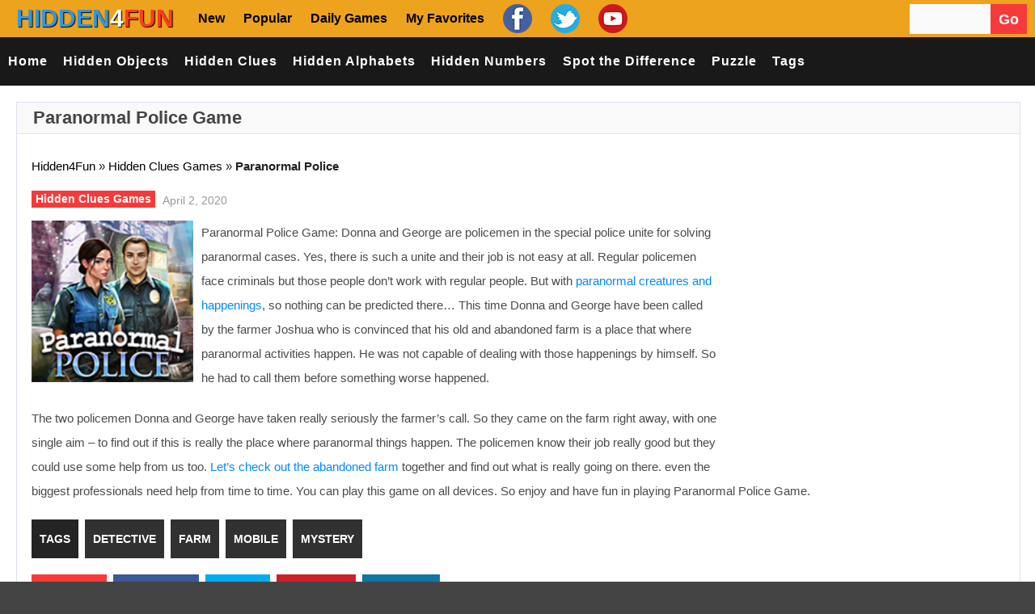

--- FILE ---
content_type: text/html; charset=UTF-8
request_url: https://www.hidden4fun.net/hidden-clues-games/paranormal-police/
body_size: 35512
content:
<!doctype html>
<!--[if !IE]>
<html class="no-js non-ie" lang="en-US"> <![endif]-->
<!--[if IE 7 ]>
<html class="no-js ie7" lang="en-US"> <![endif]-->
<!--[if IE 8 ]>
<html class="no-js ie8" lang="en-US"> <![endif]-->
<!--[if IE 9 ]>
<html class="no-js ie9" lang="en-US"> <![endif]-->
<!--[if gt IE 9]><!-->
<html class="no-js" lang="en-US"> <!--<![endif]-->
<head><meta charset="UTF-8"/><script>if(navigator.userAgent.match(/MSIE|Internet Explorer/i)||navigator.userAgent.match(/Trident\/7\..*?rv:11/i)){var href=document.location.href;if(!href.match(/[?&]nowprocket/)){if(href.indexOf("?")==-1){if(href.indexOf("#")==-1){document.location.href=href+"?nowprocket=1"}else{document.location.href=href.replace("#","?nowprocket=1#")}}else{if(href.indexOf("#")==-1){document.location.href=href+"&nowprocket=1"}else{document.location.href=href.replace("#","&nowprocket=1#")}}}}</script><script>(()=>{class RocketLazyLoadScripts{constructor(){this.v="2.0.4",this.userEvents=["keydown","keyup","mousedown","mouseup","mousemove","mouseover","mouseout","touchmove","touchstart","touchend","touchcancel","wheel","click","dblclick","input"],this.attributeEvents=["onblur","onclick","oncontextmenu","ondblclick","onfocus","onmousedown","onmouseenter","onmouseleave","onmousemove","onmouseout","onmouseover","onmouseup","onmousewheel","onscroll","onsubmit"]}async t(){this.i(),this.o(),/iP(ad|hone)/.test(navigator.userAgent)&&this.h(),this.u(),this.l(this),this.m(),this.k(this),this.p(this),this._(),await Promise.all([this.R(),this.L()]),this.lastBreath=Date.now(),this.S(this),this.P(),this.D(),this.O(),this.M(),await this.C(this.delayedScripts.normal),await this.C(this.delayedScripts.defer),await this.C(this.delayedScripts.async),await this.T(),await this.F(),await this.j(),await this.A(),window.dispatchEvent(new Event("rocket-allScriptsLoaded")),this.everythingLoaded=!0,this.lastTouchEnd&&await new Promise(t=>setTimeout(t,500-Date.now()+this.lastTouchEnd)),this.I(),this.H(),this.U(),this.W()}i(){this.CSPIssue=sessionStorage.getItem("rocketCSPIssue"),document.addEventListener("securitypolicyviolation",t=>{this.CSPIssue||"script-src-elem"!==t.violatedDirective||"data"!==t.blockedURI||(this.CSPIssue=!0,sessionStorage.setItem("rocketCSPIssue",!0))},{isRocket:!0})}o(){window.addEventListener("pageshow",t=>{this.persisted=t.persisted,this.realWindowLoadedFired=!0},{isRocket:!0}),window.addEventListener("pagehide",()=>{this.onFirstUserAction=null},{isRocket:!0})}h(){let t;function e(e){t=e}window.addEventListener("touchstart",e,{isRocket:!0}),window.addEventListener("touchend",function i(o){o.changedTouches[0]&&t.changedTouches[0]&&Math.abs(o.changedTouches[0].pageX-t.changedTouches[0].pageX)<10&&Math.abs(o.changedTouches[0].pageY-t.changedTouches[0].pageY)<10&&o.timeStamp-t.timeStamp<200&&(window.removeEventListener("touchstart",e,{isRocket:!0}),window.removeEventListener("touchend",i,{isRocket:!0}),"INPUT"===o.target.tagName&&"text"===o.target.type||(o.target.dispatchEvent(new TouchEvent("touchend",{target:o.target,bubbles:!0})),o.target.dispatchEvent(new MouseEvent("mouseover",{target:o.target,bubbles:!0})),o.target.dispatchEvent(new PointerEvent("click",{target:o.target,bubbles:!0,cancelable:!0,detail:1,clientX:o.changedTouches[0].clientX,clientY:o.changedTouches[0].clientY})),event.preventDefault()))},{isRocket:!0})}q(t){this.userActionTriggered||("mousemove"!==t.type||this.firstMousemoveIgnored?"keyup"===t.type||"mouseover"===t.type||"mouseout"===t.type||(this.userActionTriggered=!0,this.onFirstUserAction&&this.onFirstUserAction()):this.firstMousemoveIgnored=!0),"click"===t.type&&t.preventDefault(),t.stopPropagation(),t.stopImmediatePropagation(),"touchstart"===this.lastEvent&&"touchend"===t.type&&(this.lastTouchEnd=Date.now()),"click"===t.type&&(this.lastTouchEnd=0),this.lastEvent=t.type,t.composedPath&&t.composedPath()[0].getRootNode()instanceof ShadowRoot&&(t.rocketTarget=t.composedPath()[0]),this.savedUserEvents.push(t)}u(){this.savedUserEvents=[],this.userEventHandler=this.q.bind(this),this.userEvents.forEach(t=>window.addEventListener(t,this.userEventHandler,{passive:!1,isRocket:!0})),document.addEventListener("visibilitychange",this.userEventHandler,{isRocket:!0})}U(){this.userEvents.forEach(t=>window.removeEventListener(t,this.userEventHandler,{passive:!1,isRocket:!0})),document.removeEventListener("visibilitychange",this.userEventHandler,{isRocket:!0}),this.savedUserEvents.forEach(t=>{(t.rocketTarget||t.target).dispatchEvent(new window[t.constructor.name](t.type,t))})}m(){const t="return false",e=Array.from(this.attributeEvents,t=>"data-rocket-"+t),i="["+this.attributeEvents.join("],[")+"]",o="[data-rocket-"+this.attributeEvents.join("],[data-rocket-")+"]",s=(e,i,o)=>{o&&o!==t&&(e.setAttribute("data-rocket-"+i,o),e["rocket"+i]=new Function("event",o),e.setAttribute(i,t))};new MutationObserver(t=>{for(const n of t)"attributes"===n.type&&(n.attributeName.startsWith("data-rocket-")||this.everythingLoaded?n.attributeName.startsWith("data-rocket-")&&this.everythingLoaded&&this.N(n.target,n.attributeName.substring(12)):s(n.target,n.attributeName,n.target.getAttribute(n.attributeName))),"childList"===n.type&&n.addedNodes.forEach(t=>{if(t.nodeType===Node.ELEMENT_NODE)if(this.everythingLoaded)for(const i of[t,...t.querySelectorAll(o)])for(const t of i.getAttributeNames())e.includes(t)&&this.N(i,t.substring(12));else for(const e of[t,...t.querySelectorAll(i)])for(const t of e.getAttributeNames())this.attributeEvents.includes(t)&&s(e,t,e.getAttribute(t))})}).observe(document,{subtree:!0,childList:!0,attributeFilter:[...this.attributeEvents,...e]})}I(){this.attributeEvents.forEach(t=>{document.querySelectorAll("[data-rocket-"+t+"]").forEach(e=>{this.N(e,t)})})}N(t,e){const i=t.getAttribute("data-rocket-"+e);i&&(t.setAttribute(e,i),t.removeAttribute("data-rocket-"+e))}k(t){Object.defineProperty(HTMLElement.prototype,"onclick",{get(){return this.rocketonclick||null},set(e){this.rocketonclick=e,this.setAttribute(t.everythingLoaded?"onclick":"data-rocket-onclick","this.rocketonclick(event)")}})}S(t){function e(e,i){let o=e[i];e[i]=null,Object.defineProperty(e,i,{get:()=>o,set(s){t.everythingLoaded?o=s:e["rocket"+i]=o=s}})}e(document,"onreadystatechange"),e(window,"onload"),e(window,"onpageshow");try{Object.defineProperty(document,"readyState",{get:()=>t.rocketReadyState,set(e){t.rocketReadyState=e},configurable:!0}),document.readyState="loading"}catch(t){console.log("WPRocket DJE readyState conflict, bypassing")}}l(t){this.originalAddEventListener=EventTarget.prototype.addEventListener,this.originalRemoveEventListener=EventTarget.prototype.removeEventListener,this.savedEventListeners=[],EventTarget.prototype.addEventListener=function(e,i,o){o&&o.isRocket||!t.B(e,this)&&!t.userEvents.includes(e)||t.B(e,this)&&!t.userActionTriggered||e.startsWith("rocket-")||t.everythingLoaded?t.originalAddEventListener.call(this,e,i,o):(t.savedEventListeners.push({target:this,remove:!1,type:e,func:i,options:o}),"mouseenter"!==e&&"mouseleave"!==e||t.originalAddEventListener.call(this,e,t.savedUserEvents.push,o))},EventTarget.prototype.removeEventListener=function(e,i,o){o&&o.isRocket||!t.B(e,this)&&!t.userEvents.includes(e)||t.B(e,this)&&!t.userActionTriggered||e.startsWith("rocket-")||t.everythingLoaded?t.originalRemoveEventListener.call(this,e,i,o):t.savedEventListeners.push({target:this,remove:!0,type:e,func:i,options:o})}}J(t,e){this.savedEventListeners=this.savedEventListeners.filter(i=>{let o=i.type,s=i.target||window;return e!==o||t!==s||(this.B(o,s)&&(i.type="rocket-"+o),this.$(i),!1)})}H(){EventTarget.prototype.addEventListener=this.originalAddEventListener,EventTarget.prototype.removeEventListener=this.originalRemoveEventListener,this.savedEventListeners.forEach(t=>this.$(t))}$(t){t.remove?this.originalRemoveEventListener.call(t.target,t.type,t.func,t.options):this.originalAddEventListener.call(t.target,t.type,t.func,t.options)}p(t){let e;function i(e){return t.everythingLoaded?e:e.split(" ").map(t=>"load"===t||t.startsWith("load.")?"rocket-jquery-load":t).join(" ")}function o(o){function s(e){const s=o.fn[e];o.fn[e]=o.fn.init.prototype[e]=function(){return this[0]===window&&t.userActionTriggered&&("string"==typeof arguments[0]||arguments[0]instanceof String?arguments[0]=i(arguments[0]):"object"==typeof arguments[0]&&Object.keys(arguments[0]).forEach(t=>{const e=arguments[0][t];delete arguments[0][t],arguments[0][i(t)]=e})),s.apply(this,arguments),this}}if(o&&o.fn&&!t.allJQueries.includes(o)){const e={DOMContentLoaded:[],"rocket-DOMContentLoaded":[]};for(const t in e)document.addEventListener(t,()=>{e[t].forEach(t=>t())},{isRocket:!0});o.fn.ready=o.fn.init.prototype.ready=function(i){function s(){parseInt(o.fn.jquery)>2?setTimeout(()=>i.bind(document)(o)):i.bind(document)(o)}return"function"==typeof i&&(t.realDomReadyFired?!t.userActionTriggered||t.fauxDomReadyFired?s():e["rocket-DOMContentLoaded"].push(s):e.DOMContentLoaded.push(s)),o([])},s("on"),s("one"),s("off"),t.allJQueries.push(o)}e=o}t.allJQueries=[],o(window.jQuery),Object.defineProperty(window,"jQuery",{get:()=>e,set(t){o(t)}})}P(){const t=new Map;document.write=document.writeln=function(e){const i=document.currentScript,o=document.createRange(),s=i.parentElement;let n=t.get(i);void 0===n&&(n=i.nextSibling,t.set(i,n));const c=document.createDocumentFragment();o.setStart(c,0),c.appendChild(o.createContextualFragment(e)),s.insertBefore(c,n)}}async R(){return new Promise(t=>{this.userActionTriggered?t():this.onFirstUserAction=t})}async L(){return new Promise(t=>{document.addEventListener("DOMContentLoaded",()=>{this.realDomReadyFired=!0,t()},{isRocket:!0})})}async j(){return this.realWindowLoadedFired?Promise.resolve():new Promise(t=>{window.addEventListener("load",t,{isRocket:!0})})}M(){this.pendingScripts=[];this.scriptsMutationObserver=new MutationObserver(t=>{for(const e of t)e.addedNodes.forEach(t=>{"SCRIPT"!==t.tagName||t.noModule||t.isWPRocket||this.pendingScripts.push({script:t,promise:new Promise(e=>{const i=()=>{const i=this.pendingScripts.findIndex(e=>e.script===t);i>=0&&this.pendingScripts.splice(i,1),e()};t.addEventListener("load",i,{isRocket:!0}),t.addEventListener("error",i,{isRocket:!0}),setTimeout(i,1e3)})})})}),this.scriptsMutationObserver.observe(document,{childList:!0,subtree:!0})}async F(){await this.X(),this.pendingScripts.length?(await this.pendingScripts[0].promise,await this.F()):this.scriptsMutationObserver.disconnect()}D(){this.delayedScripts={normal:[],async:[],defer:[]},document.querySelectorAll("script[type$=rocketlazyloadscript]").forEach(t=>{t.hasAttribute("data-rocket-src")?t.hasAttribute("async")&&!1!==t.async?this.delayedScripts.async.push(t):t.hasAttribute("defer")&&!1!==t.defer||"module"===t.getAttribute("data-rocket-type")?this.delayedScripts.defer.push(t):this.delayedScripts.normal.push(t):this.delayedScripts.normal.push(t)})}async _(){await this.L();let t=[];document.querySelectorAll("script[type$=rocketlazyloadscript][data-rocket-src]").forEach(e=>{let i=e.getAttribute("data-rocket-src");if(i&&!i.startsWith("data:")){i.startsWith("//")&&(i=location.protocol+i);try{const o=new URL(i).origin;o!==location.origin&&t.push({src:o,crossOrigin:e.crossOrigin||"module"===e.getAttribute("data-rocket-type")})}catch(t){}}}),t=[...new Map(t.map(t=>[JSON.stringify(t),t])).values()],this.Y(t,"preconnect")}async G(t){if(await this.K(),!0!==t.noModule||!("noModule"in HTMLScriptElement.prototype))return new Promise(e=>{let i;function o(){(i||t).setAttribute("data-rocket-status","executed"),e()}try{if(navigator.userAgent.includes("Firefox/")||""===navigator.vendor||this.CSPIssue)i=document.createElement("script"),[...t.attributes].forEach(t=>{let e=t.nodeName;"type"!==e&&("data-rocket-type"===e&&(e="type"),"data-rocket-src"===e&&(e="src"),i.setAttribute(e,t.nodeValue))}),t.text&&(i.text=t.text),t.nonce&&(i.nonce=t.nonce),i.hasAttribute("src")?(i.addEventListener("load",o,{isRocket:!0}),i.addEventListener("error",()=>{i.setAttribute("data-rocket-status","failed-network"),e()},{isRocket:!0}),setTimeout(()=>{i.isConnected||e()},1)):(i.text=t.text,o()),i.isWPRocket=!0,t.parentNode.replaceChild(i,t);else{const i=t.getAttribute("data-rocket-type"),s=t.getAttribute("data-rocket-src");i?(t.type=i,t.removeAttribute("data-rocket-type")):t.removeAttribute("type"),t.addEventListener("load",o,{isRocket:!0}),t.addEventListener("error",i=>{this.CSPIssue&&i.target.src.startsWith("data:")?(console.log("WPRocket: CSP fallback activated"),t.removeAttribute("src"),this.G(t).then(e)):(t.setAttribute("data-rocket-status","failed-network"),e())},{isRocket:!0}),s?(t.fetchPriority="high",t.removeAttribute("data-rocket-src"),t.src=s):t.src="data:text/javascript;base64,"+window.btoa(unescape(encodeURIComponent(t.text)))}}catch(i){t.setAttribute("data-rocket-status","failed-transform"),e()}});t.setAttribute("data-rocket-status","skipped")}async C(t){const e=t.shift();return e?(e.isConnected&&await this.G(e),this.C(t)):Promise.resolve()}O(){this.Y([...this.delayedScripts.normal,...this.delayedScripts.defer,...this.delayedScripts.async],"preload")}Y(t,e){this.trash=this.trash||[];let i=!0;var o=document.createDocumentFragment();t.forEach(t=>{const s=t.getAttribute&&t.getAttribute("data-rocket-src")||t.src;if(s&&!s.startsWith("data:")){const n=document.createElement("link");n.href=s,n.rel=e,"preconnect"!==e&&(n.as="script",n.fetchPriority=i?"high":"low"),t.getAttribute&&"module"===t.getAttribute("data-rocket-type")&&(n.crossOrigin=!0),t.crossOrigin&&(n.crossOrigin=t.crossOrigin),t.integrity&&(n.integrity=t.integrity),t.nonce&&(n.nonce=t.nonce),o.appendChild(n),this.trash.push(n),i=!1}}),document.head.appendChild(o)}W(){this.trash.forEach(t=>t.remove())}async T(){try{document.readyState="interactive"}catch(t){}this.fauxDomReadyFired=!0;try{await this.K(),this.J(document,"readystatechange"),document.dispatchEvent(new Event("rocket-readystatechange")),await this.K(),document.rocketonreadystatechange&&document.rocketonreadystatechange(),await this.K(),this.J(document,"DOMContentLoaded"),document.dispatchEvent(new Event("rocket-DOMContentLoaded")),await this.K(),this.J(window,"DOMContentLoaded"),window.dispatchEvent(new Event("rocket-DOMContentLoaded"))}catch(t){console.error(t)}}async A(){try{document.readyState="complete"}catch(t){}try{await this.K(),this.J(document,"readystatechange"),document.dispatchEvent(new Event("rocket-readystatechange")),await this.K(),document.rocketonreadystatechange&&document.rocketonreadystatechange(),await this.K(),this.J(window,"load"),window.dispatchEvent(new Event("rocket-load")),await this.K(),window.rocketonload&&window.rocketonload(),await this.K(),this.allJQueries.forEach(t=>t(window).trigger("rocket-jquery-load")),await this.K(),this.J(window,"pageshow");const t=new Event("rocket-pageshow");t.persisted=this.persisted,window.dispatchEvent(t),await this.K(),window.rocketonpageshow&&window.rocketonpageshow({persisted:this.persisted})}catch(t){console.error(t)}}async K(){Date.now()-this.lastBreath>45&&(await this.X(),this.lastBreath=Date.now())}async X(){return document.hidden?new Promise(t=>setTimeout(t)):new Promise(t=>requestAnimationFrame(t))}B(t,e){return e===document&&"readystatechange"===t||(e===document&&"DOMContentLoaded"===t||(e===window&&"DOMContentLoaded"===t||(e===window&&"load"===t||e===window&&"pageshow"===t)))}static run(){(new RocketLazyLoadScripts).t()}}RocketLazyLoadScripts.run()})();</script>

<meta name="viewport" content="width=device-width, initial-scale=1.0">
<link rel="profile" href="https://gmpg.org/xfn/11" />
<link rel="pingback" href="https://www.hidden4fun.net/xmlrpc.php"/>
<meta name='robots' content='index, follow, max-image-preview:large, max-snippet:-1, max-video-preview:-1' />

	<!-- This site is optimized with the Yoast SEO plugin v26.7 - https://yoast.com/wordpress/plugins/seo/ -->
	<title>Paranormal Police Game - Play Online at Hidden4Fun</title>
<style id="wpr-usedcss">.fluid-width-video-wrapper{width:100%;position:relative;padding:0}.fluid-width-video-wrapper embed,.fluid-width-video-wrapper iframe,.fluid-width-video-wrapper object{position:absolute;top:0;left:0;width:100%;height:100%}img:is([sizes=auto i],[sizes^="auto," i]){contain-intrinsic-size:3000px 1500px}html{font-family:sans-serif;-ms-text-size-adjust:100%;-webkit-text-size-adjust:100%}body{margin:0}body.mobile-menu-active{overflow-y:hidden}article,aside,details,figcaption,figure,footer,header,hgroup,main,nav,section,summary{display:block}audio,canvas,progress,video{display:inline-block;vertical-align:baseline}audio:not([controls]){display:none;height:0}[hidden],template{display:none}a{background:0 0}a:active,a:hover{outline:0}abbr[title]{border-bottom:1px dotted}strong{font-weight:700}h1{font-size:32px;line-height:40px;margin-top:33px;margin-bottom:23px}h2{font-size:27px;line-height:38px;margin-top:30px;margin-bottom:20px}h3{font-size:22px;line-height:30px;margin-top:27px;margin-bottom:17px}mark{background:#ff0;color:#000}img{border:0}figure{margin:1em 0}code{font-family:monospace,monospace;font-size:1em}button,input,optgroup,select,textarea{color:inherit;font:inherit;margin:0}button{overflow:visible}button,select{text-transform:none}button,html input[type=button],input[type=reset],input[type=submit]{-webkit-appearance:button;cursor:pointer}button[disabled],html input[disabled]{cursor:default}button::-moz-focus-inner,input::-moz-focus-inner{border:0;padding:0}input{line-height:normal}input[type=checkbox],input[type=radio]{box-sizing:border-box;padding:0}input[type=number]::-webkit-inner-spin-button,input[type=number]::-webkit-outer-spin-button{height:auto}input[type=search]{-webkit-appearance:textfield;-moz-box-sizing:content-box;-webkit-box-sizing:content-box;box-sizing:content-box}input[type=search]::-webkit-search-cancel-button,input[type=search]::-webkit-search-decoration{-webkit-appearance:none}fieldset{border:1px solid silver;margin:0 2px;padding:.35em .625em .75em}legend{border:0;padding:0}textarea{overflow:auto}optgroup{font-weight:700}table{border-collapse:collapse;border-spacing:0}@media print{*{text-shadow:none!important;color:#000!important;background:0 0!important;box-shadow:none!important}a,a:visited{text-decoration:underline}a[href]:after{content:" (" attr(href) ")"}abbr[title]:after{content:" (" attr(title) ")"}a[href^="#"]:after,a[href^="javascript:"]:after{content:""}img,tr{page-break-inside:avoid}img{max-width:100%!important}h2,h3,p{orphans:3;widows:3}h1,h2,h3{page-break-after:avoid}dl,ul{page-break-before:avoid}select{background:#fff!important}.label{border:1px solid #000}.table{border-collapse:collapse!important}}address,dl,p{margin:20px 0}form,table{margin:0}caption{padding-bottom:.8em}code{position:relative;top:-1px;border:none;background-color:#f1f1f1;padding:2px 6px}fieldset{margin:1.6em 0;padding:0 1em 1em}legend{padding-left:.8em;padding-right:.8em}legend+*{margin-top:1em}input,textarea{padding:.3em .4em .15em}option{padding:0 .4em}dt{margin-bottom:.4em;margin-top:.8em}ul{margin:0;padding-left:2em}li ul{margin:0}form div{margin-bottom:.8em}table{max-width:100%;background-color:transparent;border-collapse:collapse;border-spacing:0}ul{list-style-type:square}dt{font-weight:400}html{height:100%}body{background:#444;color:#222;font-family:'Archivo Narrow',sans-serif;font-size:16px;line-height:1.3em;font-style:normal;background-size:auto}p{word-wrap:break-word}img{-ms-interpolation-mode:bicubic;border:0;height:auto;max-width:100%;vertical-align:middle}video{width:100%;max-width:100%;height:auto}embed,iframe,object{max-width:100%}svg:not(:root){overflow:hidden}a{color:#000;font-weight:400;text-decoration:none}a:hover{color:#00a1ff;outline:0}a:active,a:focus{color:#00a1ff;outline:0;text-decoration:none}::selection{background:#b8b8b8;text-shadow:none;color:#fff}::-moz-selection{background:#b8b8b8;color:#fff}::-webkit-selection{background:#b8b8b8;color:#fff}label{display:block;margin:15px 0 5px;width:auto}legend{padding:2px 5px}fieldset{border:1px solid #ccc;margin:0 0 1.5em;padding:1em 2em}input[type=email],input[type=password],input[type=search],input[type=text],select{-moz-box-sizing:border-box;background-color:#f9f9f9;box-sizing:border-box;border:1px solid #eee;margin:0;outline:0;padding:6px 8px;vertical-align:middle;max-width:100%;color:#555;font-size:14px}select{height:auto;width:100%;background-color:#f9f9f9}area,textarea{padding:8px 10px;width:100%;border:1px solid #eee;-moz-box-sizing:border-box;-webkit-box-sizing:border-box;box-sizing:border-box;background-color:#f9f9f9;margin:0;height:auto;border-radius:0;vertical-align:middle;font-weight:400;overflow:auto}input,select{cursor:pointer}area:focus,input:focus,textarea:focus{border:1px solid #dde1ef}input[type=password],input[type=text]{cursor:text}*{margin:0;padding:0}h1,h2,h3{font-family:Oswald,sans-serif;color:#444;font-weight:400;margin:20px 0}#container:after,#container:before,.clearfix:after,.clearfix:before{content:' ';display:table;line-height:0}#container:after,.clearfix:after{clear:both}.grid{float:left;margin-bottom:2.857142857142857%;padding-top:0}.col-340,.col-520,.col-700{display:inline;margin-right:1.886792452830189%}.col-340{width:32.07547169811321%}.col-520{width:49.05660377358491%}.col-700{width:66.0377358490566%}.col-1060{width:100%}.fit{margin-left:0!important;margin-right:0!important}.col-700 .col-340{margin-right:2.857142857142857%;width:48.57142857142857%;margin-bottom:0}.col-700 .col-520{width:74.28571428571429%}#container{margin-right:auto;margin-left:auto;overflow:hidden;background-color:#fff;box-shadow:0 0 25px 0 rgba(0,0,0,.9);-webkit-box-shadow:0 0 25px 0 rgba(0,0,0,.9);-moz-box-shadow:0 0 25px 0 rgba(0,0,0,.9);-o-box-shadow:0 0 25px 0 rgba(0,0,0,.9)}#container{max-width:1100px}#wrapper-content{background-color:#fff;clear:both;margin:0 20px;padding:0;max-width:1060px;position:relative;overflow:hidden}.td-wide{width:100%}#header{margin:0 0 40px;clear:both;max-width:1100px;width:100%;z-index:1;position:relative;display:block}#logo{display:inline-block;height:100%;margin:0 0 0 -3px}#logo:before{content:'';display:inline-block;vertical-align:middle;height:100%}#logo img{max-width:250px;width:auto}.top-menu-wrap{font-family:"Archivo Narrow",sans-serif;font-size:13px;font-style:normal;line-height:24px}.top-menu{background-color:#1c1f26;padding:0 0 0 20px;margin:0 auto;display:block;overflow:hidden}.top-menu li{display:inline-block;list-style:none;position:relative}.top-menu li a{color:#fff;padding:0 7px 0 12px;font-weight:400;transition:opacity .3s ease-in-out;-o-transition:opacity .3s ease-in-out;-moz-transition:opacity .3s ease-in-out;-webkit-transition:opacity .3s ease-in-out;-moz-opacity:0.4;text-transform:uppercase;text-decoration:none;line-height:35px}.top-menu li a:before{background-color:#ddd;opacity:.4;position:absolute;top:13px;display:block;box-sizing:border-box;-moz-box-sizing:border-box;-webkit-box-sizing:border-box;content:'';height:10px;width:1px}.top-menu li:first-child a:before{display:none}.top-menu>li:first-child>a{padding:0 7px 0 0}.top-menu li a:hover{opacity:.9}#navigation-bar #header-search .td-widget-search-input{width:69%}#navigation-bar #header-search{float:right;margin:0 auto;height:32px;line-height:100%}#navigation-bar #header-search input[type=submit]{font-family:'Font Awesome 5 Free';color:#888;vertical-align:middle;border-right:1px solid #5e5d5d;font-size:16px;opacity:.5;background-color:#222}#navigation-bar #header-search #searchform input[type=text]{-o-transition:width .7s;-webkit-transition:width .7s;-moz-transition:width .7s;transition:width .7s;width:100px;background-color:#212630;color:#fff;height:35px;border:none}#navigation-bar #header-search #searchform input[type=text]:hover{width:200px}#mobile-search{display:none}.screen-reader-text{position:absolute!important;clip:rect(1px,1px,1px,1px)}#header #topbar{background-color:#191919;height:60px;line-height:60px;margin:0 auto;z-index:2;max-width:1100px;width:100%}.td-auto-hide-header{position:fixed;top:0;left:0;right:0;-webkit-transition:transform .5s;-moz-transition:transform .5s;-ms-transition:transform .5s;-o-transition:transform .5s;transition:transform .5s}@media only screen and (min-width:1060px){.td-menu-handle .td-auto-hide-header{position:relative}}#header #topbar .container{position:relative}#header #topbar .container #top-navigation{width:100%;position:relative;z-index:1}#header #topbar .container #top-navigation .navigation .menu{display:-webkit-box;display:-moz-box;display:-ms-flexbox;display:-webkit-flex;display:flex;font-size:16px;-webkit-justify-content:left;-moz-justify-content:left;justify-content:left;letter-spacing:1px;list-style:none;margin:0;padding-left:0;text-transform:uppercase}#header #topbar .container #top-navigation .navigation{margin-left:0}#header #topbar .container #top-navigation .navigation .menu .menu-item{margin:0}#header #topbar .container #top-navigation .navigation .menu .menu-item:last-child{margin-right:0}#header #topbar .container #top-navigation .navigation .menu .menu-item a{color:#fff;display:block;padding:0 1em;font-weight:300;-webkit-transition:color .25s ease-in-out;-moz-transition:color .25s ease-in-out;-ms-transition:color .25s ease-in-out;-o-transition:color .25s ease-in-out;transition:color .25s ease-in-out}#header #topbar .container #top-navigation .navigation .menu .menu-item a:hover{color:#fff}#header #mobile-menu #mobile-search{padding:2em 10px}#header #mobile-menu #mobile-search input[type=text]{width:80%}#header #mobile-menu ul{padding-left:0}#top-menu{display:none;position:absolute;z-index:1;top:2px}.header-wrap{display:none}#top-menu .open-menu{cursor:pointer;display:inline-block;margin-left:20px}#top-menu .open-menu:hover .line{background-color:#fff}#top-menu .open-menu .line{background-color:#fff;display:block;height:2px;margin-bottom:4px;-webkit-transition:background-color .25s ease-in-out;-moz-transition:background-color .25s ease-in-out;-ms-transition:background-color .25s ease-in-out;-o-transition:background-color .25s ease-in-out;transition:background-color .25s ease-in-out;width:26px}#top-menu .open-menu .line:nth-of-type(2){width:20px}#top-menu .open-menu .line:nth-of-type(3){margin-bottom:0}#mobile-menu-background{background-color:#080808;bottom:0;left:0;opacity:0;position:fixed;right:0;-webkit-transition:opacity .45s ease-in-out,visibility .45s ease-in-out;-moz-transition:opacity .45s ease-in-out,visibility .45s ease-in-out;-ms-transition:opacity .45s ease-in-out,visibility .45s ease-in-out;-o-transition:opacity .45s ease-in-out,visibility .45s ease-in-out;transition:opacity .45s ease-in-out,visibility .45s ease-in-out;top:0;visibility:hidden;z-index:98}#mobile-menu-background.menu-active{visibility:visible}#mobile-menu{background-color:#191919;height:100%;left:-360px;position:fixed;-webkit-transition:left .45s ease-in-out;-moz-transition:left .45s ease-in-out;-ms-transition:left .45s ease-in-out;-o-transition:left .45s ease-in-out;transition:left .45s ease-in-out;width:360px;z-index:99}#mobile-menu.menu-active{left:0}#mobile-menu{top:54px}#mobile-menu #logo-close{height:34px;line-height:34px}.container #mobile-logo{font-size:0;position:absolute;height:54px;line-height:54px;margin:0 auto;text-align:center;right:0;left:0;top:0}.container #mobile-logo a .logo{display:inline;height:30px;vertical-align:middle;padding-bottom:5px;position:relative;z-index:999999}.container #mobile-logo a{font-size:28px;color:#fff}.container #mobile-logo h1{margin:0;color:#fff}#mobile-menu #logo-close #close-menu{font-size:14px;position:absolute;right:10px;top:10px}#mobile-menu #logo-close #close-menu .close-menu{color:#868686;cursor:pointer;-webkit-transition:color .25s ease-in-out;-moz-transition:color .25s ease-in-out;-ms-transition:color .25s ease-in-out;-o-transition:color .25s ease-in-out;transition:color .25s ease-in-out}#mobile-menu #logo-close #close-menu .close-menu .dashicons{width:30px;height:30px;font-size:30px;color:#fff}#mobile-menu #logo-close #close-menu .close-menu:hover{color:#fff}#mobile-menu #mobile-navigation{height:auto;padding:0;margin:0 20px}#mobile-menu #mobile-navigation .navigation .menu{background-color:transparent;display:-webkit-box;display:-moz-box;display:-ms-flexbox;display:-webkit-flex;display:flex;-webkit-flex-direction:column;-moz-flex-direction:column;flex-direction:column;font-size:13px;letter-spacing:1px;list-style:none;margin:0;text-transform:uppercase}#mobile-menu #mobile-navigation .navigation .menu .menu-item{border-bottom:.01em solid #272727;margin-bottom:0;padding:12px 0 14px}#mobile-menu #mobile-navigation .navigation .menu .menu-item:first-child{padding-top:0}#mobile-menu #mobile-navigation .navigation .menu .menu-item:last-child{border-bottom:none;padding-bottom:0}#mobile-menu #mobile-navigation .navigation .menu .menu-item a{color:#fff;font-size:14px}#mobile-menu #mobile-navigation .navigation .menu .menu-item a:hover{background-color:transparent!important}@media only screen and (max-width:1059px){.desktop-handle.td-auto-hide-header{display:none}.container{display:block}#header #topbar{height:55px;line-height:55px}#header #topbar .container #top-menu,.header-wrap{display:block;z-index:2;position:relative}}@media only screen and (max-width:379px){#mobile-menu{left:-100%;width:100%}}#gametabs{margin:0 auto}#gametabs{width:100%;display:inline-block;background-color:#fff}#gametabs ul{padding:0;border-bottom:1px solid #dde1ef;background-color:#f9f9f9}#gametabs .tab-links:after{display:block;clear:both;content:''}#gametabs .tab-links li{margin:0;float:left;list-style:none}#gametabs .tab-links a{display:inline-block;text-transform:uppercase;padding:10px 20px;font-weight:400;background:#f9f9f9;cursor:pointer;font-size:18px;font-family:Oswald,sans-serif}#gametabs .tab-links a:hover{background:#242424;text-decoration:none;color:#fff}#gametabs li.active a,#gametabs li.active a:hover{background-color:#242424;color:#fff}.already-visible{-webkit-transform:translateY(0);-moz-transform:translateY(0);-ms-transform:translateY(0);-webkit-animation:none;-moz-animation:none;opacity:1}a.button,input[type=button],input[type=reset],input[type=submit]{background-color:#f63a3a;font-family:Oswald,sans-serif;border:none;color:#fff;border:1px solid #ddd;cursor:pointer;display:inline-block;font-weight:400;font-size:12px;line-height:20px;margin:0 auto;padding:11px 15px;text-decoration:none;vertical-align:middle;white-space:nowrap;opacity:1;-webkit-transition:opacity .4s;-moz-transition:opacity .4s;-o-transition:opacity .4s;transition:opacity .4s}a.button:hover,input[type=button]:hover,input[type=reset]:hover,input[type=submit]:hover{opacity:.8}a.button:active,input[type=button]:active,input[type=reset]:active,input[type=submit]:active{border:none}a.blue{background-color:#11b7e7;border:1px solid #11b7e7;color:#fff}a.red{background-color:#f63a3a;border:1px solid #f63a3a;color:#fff}a.orange{background-color:#ff7f00;border:1px solid #ff7f00;color:#fff}a.green{background-color:#2e8b57;border:1px solid #2e8b57;color:#fff}.address{background-color:#f6f5ef;border:1px solid #cdc9a5;color:#212121}.success{background-color:#f9fde8;border:1px solid #a2bc13;color:#212121}.download{background-color:#fff4e5;border:1px solid #ff9912;color:#212121}.required{color:#d5243f}.fluid-width-video-wrapper{clear:both}.post-entry{clear:both}.single .post-entry p{margin:0 0 20px}.td-content-inner-single{border:1px solid #dde1ef;margin-bottom:40px;position:relative;width:100%}.td-post-details-8{position:relative}.post-meta .cat-links a:hover{color:#fff}.navigation{color:#111;display:block;font-size:24px;min-height:28px;margin-left:0;padding:0}.navigation a{color:grey;font-weight:700;padding:4px 0;font-family:'Archivo Narrow',sans-serif;font-size:16px;text-transform:uppercase;vertical-align:top}.navigation .next{float:right;margin-right:15px}.navigation .next{color:#f63a3a;font-family:'Font Awesome 5 Free';font-style:normal;font-weight:400;text-decoration:inherit;line-height:1.5em}.td-content-inner-single-arcade .navigation{margin:20px}.td-embed-container{max-width:728px;text-align:center;margin:0 auto}#content-arcade.col-1060{margin-bottom:0}.td-wrap-content-arcade{overflow:hidden;margin:20px}.td-content-inner-single-arcade{border:1px solid #dde1ef;margin-bottom:40px}#td-game-wrap{overflow:hidden;width:100%;height:100%;margin:0 auto;text-align:center}.td-game-buttons{display:block}#content-arcade .widget-title{background-color:#242424}#content-arcade .widget-title h1{color:#fff;display:inline-block;letter-spacing:3px}.td-game-ad-space{margin:0 20px}.ad-paragraph{border:none;min-height:0;text-align:center;width:auto;position:relative;margin:40px auto;clear:both}.category .ad-paragraph{margin:0 0 40px auto}.td-right-single-ad .ad-paragraph{border:none;min-height:0;text-align:right;width:300px;position:relative;clear:both;display:block;float:right;margin:5px 0 20px 20px}.td-wrap-content{overflow:hidden;margin:30px 18px 18px}.widget-title{background-color:#f9f9f9;font-family:Oswald,sans-serif;border-bottom:1px solid #dde1ef;margin:0;position:relative}.widget-title a{border-bottom:none;padding:0!important;text-decoration:none;color:#444}.widget-title h3 a{color:#444}.widget-title h1,.widget-title h3{font-size:18px;font-family:Oswald,sans-serif;padding:4px 20px;margin:0;text-align:left;font-style:normal;text-transform:uppercase;line-height:30px;display:block;clear:both}#widgets .widget-title{margin:-20px -19px 20px}#widgets{position:relative;z-index:0}#widgets a{margin:0;padding:0;text-decoration:none}#widgets a:hover{text-decoration:none}#widgets form{margin:0}#widgets ul{list-style-type:none}#widgets ul{padding:0}#widgets ul li a{text-decoration:none;padding:0 0 6px}#widgets cite{font-style:normal;line-height:18px;padding:6px 12px}#widgets .author{font-weight:700;padding-top:4px}#td-sticky-stopper{height:50px;background-color:#fff;margin:0 auto}#widgets .menu{background:none;border:none;max-height:inherit}#widgets .menu,.menu ul{margin:0 auto}#widgets .menu li{float:none}#widgets .menu a{border:none;color:inherit;height:inherit;text-transform:none;text-align:left;line-height:24px;-webkit-transition:none;-moz-transition:none;-o-transition:none;-ms-transition:none;transition:none 0s ease 0s}#widgets .menu a:hover{background:0 0!important;color:inherit;-webkit-transition:none;-moz-transition:none;-o-transition:none;-ms-transition:none;transition:none 0s ease 0s}#widgets ul.menu>li:hover{background:none;color:inherit}#widgets .menu li li:hover{background:#fff!important}#widgets .menu li a:hover{text-decoration:none!important}#widgets .menu ul{box-shadow:none!important}.breadcrumb a{color:#cacaca}.breadcrumb a:hover{text-decoration:underline}.td-post-box-wrapper{clear:both;margin:0}.td-social-box-share{line-height:24px}.td-social-box-share .fa{padding-right:.4em}.td-box-facebook,.td-box-linkedin,.td-box-pinterest,.td-box-twitter,.td-share-love{font-family:Oswald,sans-serif;font-size:16px!important;border:none!important;-webkit-transition:none!important;-moz-transition:none!important;-o-transition:none!important;transition:none!important;color:#fff!important;opacity:1!important}.td-share-love{background-color:#191919;cursor:text!important}.td-share-love:active,.td-share-love:hover{opacity:1!important}.td-box-twitter{background-color:#00acee!important}.td-box-twitter:active,.td-box-twitter:hover{background-color:#0087bd!important}.td-box-linkedin{background-color:#0e76a8!important}.td-box-linkedin:active,.td-box-linkedin:hover{background-color:#0b6087!important}.td-box-facebook{background-color:#3b5998!important}.td-box-facebook:active,.td-box-facebook:hover{background-color:#30477a!important}.td-box-pinterest{background-color:#cb2027!important}.td-box-pinterest:active,.td-box-pinterest:hover{background-color:#af2412!important}.td-tag-word{color:#fff;background-color:#242424;padding:2px 10px;font-size:11px;font-weight:700;font-family:Oswald,sans-serif;text-transform:uppercase;line-height:18px;display:inline-block}.tag-links{line-height:24px;margin-bottom:10px}.tag-links a{padding:2px 10px;font-family:Oswald,sans-serif;background-color:#313131;color:#fff;text-decoration:none;font-size:11px;text-transform:uppercase;white-space:nowrap;line-height:18px;margin-right:3px;display:inline-block;-webkit-transition:none!important;-moz-transition:none!important;-o-transition:none!important;transition:none!important}.tag-links a:hover{background-color:#f63a3a}.post-meta{font-family:Oswald,sans-serif;position:relative;clear:both;color:#ccc;font-size:14px}.post-meta a{color:#999;text-decoration:none}.td-content-inner-single .post-meta{margin-bottom:15px}.cat-links{margin:0}.cat-links a{line-height:15px;display:inline-block;background-color:#f63a3a;color:#fff;padding:3px 5px;margin-bottom:3px}.td-content-inner-single .cat-links a{margin:0}.post-meta time.entry-date{display:inline-block;vertical-align:text-top;margin-left:5px}.td-related-content .col-340{width:45.31722054380665%;margin-right:9.365558912386707%}.td-related-content{width:100%;margin-bottom:0}.td-related-content .td-wrap-content{margin:0 20px 10px}.td-related-content .grid{float:left;margin-bottom:0}.td-related-content .col-340:nth-child(2n+2){margin-right:0}.td-related-content img{margin-bottom:10px;margin-top:20px}.td-related-content h3 a{line-height:25px}.td-search-form div{text-align:center;margin-bottom:.3em}.td-widget-search-input{margin-bottom:0;margin-right:-4px!important;width:86%;height:37px}#widgets #td-searchsubmit{margin-top:0}#td-searchsubmit{height:35px;padding:5px 12px;margin-top:0;text-decoration:none;vertical-align:middle;white-space:nowrap;font-family:'Font Awesome 5 Free';border:none;background-color:transparent;color:#fff;font-size:18px}#td-searchsubmit:focus{outline:0!important}#mobile-search #td-searchsubmit{background-color:#111}#footer{background:#111;padding:0;width:100%;color:rgba(255,255,255,.59)}#footer .widget-title{background-color:transparent!important;border-bottom:4px solid #404040;margin:-7px 0 20px}#footer .widget-title h1,#footer .widget-title h3{background-color:transparent}#footer .widget-title h1,#footer .widget-title h3{padding:0 0 10px}#footer .widget-title h1,#footer .widget-title h1 a,#footer .widget-title h3,#footer .widget-title h3 a{color:#fff}.copyright a{color:#8b8b8b;font-size:14px;font-family:Oswald,sans-serif}BDO[DIR=ltr]{direction:ltr;unicode-bidi:bidi-override}BDO[DIR=rtl]{direction:rtl;unicode-bidi:bidi-override}[DIR=ltr]{direction:ltr;unicode-bidi:embed}[DIR=rtl]{direction:rtl;unicode-bidi:embed}@media screen and (max-width:1023px){#header-search,#wrapper-menu{display:none}#td-sticky-stopper{height:0}#mobile-search{display:block;padding:10px 0}.ad-paragraph{margin:24px auto}.top-menu{float:none;text-align:center!important}.td-content-inner-single{width:auto}#logo{display:block;height:auto;margin:20px auto;text-align:center}}@media (min-width:768px) and (max-width:1023px){.grid{float:none}#container,#header,#wrapper-menu{max-width:748px}#wrapper-menu{margin:0 20px;width:auto}}@media screen and (max-width:767px){.grid{float:none}#header{margin:0 0 20px}.post-entry p{clear:both}.td-right-single-ad .ad-paragraph{border:none;min-height:0;text-align:center;width:auto;position:relative;margin:0 auto 30px;clear:both;float:none}.td-content-inner-single .post-meta{margin-bottom:25px}.navigation .next{float:none}.top-menu li a{text-transform:inherit}#gametabs .tab-links a{display:block}#gametabs .tab-links li{float:none;border-bottom:1px solid #dde1ef}#gametabs ul{border-bottom:none}#container,#header,#wrapper-menu{max-width:748px}.td-wrapper-box{width:auto;margin:0 20px}#wrapper-content{max-width:748px}.copyright,.copyright a{display:inline-block;text-align:center}.td-social-box-share{margin:20px auto;text-align:center}.td-social-box-share a{margin-bottom:3px}.widget-title h1,.widget-title h3{font-size:24px!important}}@media screen and (max-width:480px){#wrapper-content,.td-wrapper-box{margin:0}.widget-title h1,.widget-title h3{font-size:16px!important}.scrollpage{display:none!important}#wrapper-content{margin:0}.td-related-content .grid{float:none}.td-related-content .col-340:nth-child(2n+2){margin-right:inherit}.td-related-content .td-wrap-content{margin:20px 18px 0}.td-related-content img{margin-bottom:5px;margin-top:0}.td-content-inner-single-arcade .widget-title h1{font-size:14px;padding:10px 20px;line-height:22px}}@media screen and (max-width:1024px){.td-embed-container{width:auto!important}}@media screen and (max-width:320px){#wrapper-content,.td-wrapper-box{margin:0}.td-social-border a{display:block}}#header{margin-bottom:20px}body,button,input,select,textarea{font-family:'Archivo Narrow',sans-serif}.menu a,.top-menu li a{font-family:Oxygen,sans-serif}.menu a{font-size:16px}#header #topbar .container #top-navigation .navigation .menu .menu-item a,.menu a{font-weight:700}.menu a{text-transform:none}.widget-title h1,.widget-title h3{font-family:Roboto,sans-serif}.widget-title h1,.widget-title h3,.widget-title h3 a{font-weight:700}.simplefavorite-button.active{opacity:.7}.simplefavorite-button.preset{display:inline-block;-webkit-appearance:none;-moz-appearance:none;appearance:none;background:#fff;border:1px solid #ccc;-webkit-box-shadow:0 0 2px 0 rgba(0,0,0,.1),1px 1px 1px 0 rgba(0,0,0,.1);box-shadow:0 0 2px 0 rgba(0,0,0,.1),1px 1px 1px 0 rgba(0,0,0,.1);padding:.5em 1em .5em 2em;position:relative;border-radius:2px;cursor:pointer;-webkit-transition:.2s;transition:all .2s ease}.simplefavorite-button.preset:active,.simplefavorite-button.preset:focus{outline:0}.simplefavorite-button.preset i{position:absolute;font-size:1.3em;left:.3em}.simplefavorite-button.preset:hover{background-color:#333;border-color:#333;color:#fff;-webkit-transition:.2s;transition:all .2s ease}.simplefavorite-button.preset.active{background-color:#333;color:#fff;border-color:#333;opacity:1}.favorites-list{list-style:none}.favorites-list li{zoom:1;border-top:1px solid rgba(0,0,0,.2);padding:.75em 0;margin:0}.favorites-list li:after,.favorites-list li:before{content:" ";display:table}.favorites-list li:after{clear:both}.favorites-list li img{float:left;margin-right:1em}.simplefavorites-modal-backdrop{position:fixed;width:0;height:0;background-color:rgba(0,0,0,.85);top:0;left:50%;z-index:998;opacity:0;-webkit-transition:opacity .2s;transition:opacity .2s ease}.simplefavorites-modal-backdrop.active{width:100%;height:100%;left:0;opacity:1;-webkit-transition:opacity .2s;transition:opacity .2s ease}.simplefavorites-modal-content-body{padding:1em;max-height:300px;overflow:auto;zoom:1}.simplefavorites-modal-content-body:after,.simplefavorites-modal-content-body:before{content:" ";display:table}.simplefavorites-modal-content-body:after{clear:both}.simplefavorites-modal-content-body.no-padding{padding:0}.simplefavorites-modal-content-interior{padding:1em 1em 0}.simplefavorites-modal-content-footer{zoom:1;padding:.7em;border-radius:0 0 2px 2px;background-color:rgba(51,51,51,.1)}.simplefavorites-modal-content-footer:after,.simplefavorites-modal-content-footer:before{content:" ";display:table}.simplefavorites-modal-content-footer:after{clear:both}.simplefavorites-button-consent-deny{float:left;opacity:.7}.simplefavorites-button-consent-accept{float:right}@media (max-width:767px){.simplefavorites-modal-content-body{height:300px;overflow-y:scroll;-webkit-overflow-scrolling:touch;overflow-x:hidden}}@media print{.simplefavorites-modal-backdrop{display:none}}@font-face{font-display:swap;font-family:favorites;src:url([data-uri]) format("truetype");font-weight:400;font-style:normal}[class*=" sf-icon-"],[class^=sf-icon-]{font-family:favorites!important;speak:none;font-style:normal;font-weight:400;font-variant:normal;text-transform:none;line-height:1;-webkit-font-smoothing:antialiased;-moz-osx-font-smoothing:grayscale}.sf-icon-favorite:before{content:"\e9d9"}#container{max-width:100%}#header{max-width:100%}#wrapper-content{max-width:100%;overflow:visible}#header #topbar{max-width:100%}.top-menu-wrap{font-family:Arial,sans-serif;font-size:16px;line-height:46px}#header #topbar .container #top-navigation .navigation .menu .menu-item a{font-weight:700;padding:0 .6em}.menu a{font-family:Arial,sans-serif}#mobile-menu #logo-close #close-menu .close-menu .dashicons{font-size:14px;font-weight:700}#mobile-menu #mobile-navigation{height:321px;overflow:auto}#site-name-full{background-color:#eda31d}#site-name-full a{font-family:"Trebuchet MS",Helvetica,sans-serif;font-size:30px;text-transform:uppercase;font-weight:700;line-height:46px;vertical-align:middle;text-shadow:1px 1px 1px #000;float:left;background-color:#eda31d;padding:0 20px;text-decoration:none}#site-name-full .blue{color:#3297e0}#site-name-full .white{color:#fff}#site-name-full .orange{color:#ff3c1f}#mobile-logo .blue{color:#3297e0}#mobile-logo .white{color:#fff}#mobile-logo .orange{color:#ff3c1f}.top-menu{background-color:#eda31d;padding:0 10px}.top-menu li a{color:#000;font-weight:700;opacity:1;text-transform:none;line-height:40px}.top-menu li a:before{opacity:0}.top-menu li a:hover{color:#fff}#navigation-bar #header-search{height:37px;margin-top:5px}#navigation-bar #header-search #searchform input[type=text]{height:37px;font-size:16px;background-color:#f9f9f9;color:#000;opacity:1;border-color:#fff}#mobile-search #td-searchsubmit{background-color:#f63a3a}#td-searchsubmit{font-family:Arial,sans-serif;font-size:18px;font-weight:700;height:37px;line-height:18px;padding:5px 10px;background-color:#f63a3a}.navigation{margin-top:0}#menu-item-20240{font-size:36px;vertical-align:bottom}.facebookbutton{background-image:url("https://www.hidden4fun.net/wp-content/uploads/2021/09/facebook.png");background-repeat:no-repeat;background-position:left;padding:0 36px 0 0}#menu-item-20241{font-size:36px;vertical-align:bottom}.twitterbutton{background-image:url("https://www.hidden4fun.net/wp-content/uploads/2019/10/twitter.png");background-repeat:no-repeat;background-position:left;padding:0 36px 0 0}#menu-item-23084{font-size:36px;vertical-align:bottom}.youtubebutton{background-image:url("https://www.hidden4fun.net/wp-content/uploads/2021/09/youtube.png");background-repeat:no-repeat;background-position:left;padding:0 36px 0 0}.grid{margin-bottom:20px}.col-200{width:14.27%}.widget-title h1{font-family:Arial,Helvetica,sans-serif;font-size:22px;text-transform:none;color:#444;text-align:left;font-style:normal;padding:4px 20px;margin:0;line-height:30px;display:block;clear:both}.widget-title h3{font-family:Arial,Helvetica,sans-serif;font-size:18px;text-transform:none;color:#444;text-align:left;font-style:normal;padding:4px 20px 0;margin:0;line-height:30px;display:block;clear:both}.boxtitle a{font-family:Arial,sans-serif;font-size:15px;line-height:25px;vertical-align:middle;text-transform:none;width:200px;display:inline-block;overflow:hidden;text-overflow:ellipsis;white-space:nowrap;background-color:#424343;color:#fff;padding:3px 0;text-align:center}#breadcrumbs{padding-bottom:20px;font-size:15px}.cat-links a{font-weight:700}.post-entry img{width:200px;height:200px;float:left;margin-right:10px}.post-entry p{font-family:"Lucida Grande",arial,sans-serif;font-size:15px;line-height:30px;color:#4b4b4b}.post-entry ul{font-family:"Lucida Grande",arial,sans-serif;font-size:15px;line-height:30px;color:#4b4b4b;margin-bottom:20px}.page .post-entry p{margin:0 0 20px}.post-entry a{color:#0189ff}.post-entry h2{font-family:"Trebuchet MS",Helvetica,sans-serif;font-size:20px;font-weight:700;color:#4b4b4b;margin:20px 0 5px;line-height:38px}.post-entry h3{font-family:"Trebuchet MS",Helvetica,sans-serif;font-size:17px;font-weight:700;color:#4b4b4b;margin:10px 0 3px;line-height:38px}.tag-links{margin-bottom:20px}.td-tag-word{font-family:"Trebuchet MS",Helvetica,sans-serif;font-size:14px;padding:15px 10px;margin-right:4px}.tag-links a{font-family:"Trebuchet MS",Helvetica,sans-serif;font-size:14px;font-weight:700;color:#fff;padding:15px 10px;margin-right:8px}.td-box-facebook,.td-box-linkedin,.td-box-pinterest,.td-box-twitter,.td-share-love{font-family:Arial,Helvetica,sans-serif!important;font-size:16px!important;font-weight:700!important;border:none!important;transition:none!important;color:#fff!important;opacity:1!important;display:inline-block!important;line-height:20px!important;margin:0 4px 0 auto!important;padding:14px 15px!important;text-decoration:none!important;vertical-align:middle!important;white-space:nowrap!important}.td-share-love{background-color:#f63a3a!important}.td-social-box-share .fa{padding-right:0}.td-game-buttons{position:relative;float:right;margin:-39px 15px 0 0}.td-game-buttons button{font-family:"Trebuchet MS",Helvetica,sans-serif;font-size:14px;font-weight:700;border:none;background-color:#242424}.td-favorites{float:left;margin:0 15px 0 0}.simplefavorite-button.preset{border-color:#000}.favorites-list li img{width:96px;height:96px}.favorites-list li p{margin:0 0 20px}#content-arcade.col-1060{width:100%;margin-bottom:40px}.td-content-inner-single-arcade{border:1px solid #dde1ef;margin-bottom:0}#content-arcade .widget-title h2{background-color:#242424;font-family:Arial,Helvetica,sans-serif;font-weight:700;color:#fff;font-size:20px;padding:4px 20px;margin:0;text-align:left;font-style:normal;line-height:34px}.td-wrap-content-arcade{overflow:hidden;margin:0;padding:20px;line-height:0}.td-embed-container{max-width:100%;text-align:center;margin:0 auto}.td-related-content .widget-title h3{padding:4px 20px}.td-related-content .grid{text-align:center;float:left;margin-bottom:0}.td-related-content .td-wrap-content{margin:0 20px 20px}.td-related-content img{margin-bottom:0;margin-top:20px}.col-340{width:0}.category .ad-paragraph{padding-top:20px}.ad-paragraph{border:none;text-align:center;width:auto;position:relative;margin:40px auto;clear:both}.td-right-single-ad .ad-paragraph{width:336px;min-height:280px}#footer{background:#1c1e20;padding:0;overflow:hidden;width:100%;color:#8b8b8b;text-align:center}#footer .grid,.td-second-footer .grid{margin-bottom:0;position:relative;float:none}.td-second-footer .block-bottom{width:100%;max-width:100%;background-color:#151618;border-top:1px solid rgba(255,255,255,.1)}.td-second-footer .block-bottom-padding{margin:0 20px;overflow:hidden;padding:10px 0}.copyright,.copyright a{font-family:Arial,sans-serif;font-size:15px;color:#8b8b8b;padding:4px 0 0}.copyright p{margin:20px 0 10px}.copyright{display:inline-block}@media (min-width:1400px) and (max-width:1599px){.col-200{width:16.65%}}@media (min-width:1165px) and (max-width:1399px){.col-200{width:20%}}@media (min-width:940px) and (max-width:1164px){.col-200{width:25%}}@media only screen and (max-width:1059px){#header #topbar .container #top-menu,.header-wrap{display:inline}.container #mobile-logo a{font-size:30px;font-weight:700;text-transform:uppercase}#site-name-full{display:none}}@media screen and (max-width:1024px){.grid{float:left}.ad-paragraph{margin:40px auto}}@media (min-width:768px) and (max-width:939px){.col-200{width:33%}}@media screen and (max-width:767px){.td-right-single-ad .ad-paragraph{width:auto}.tag-links a{margin-bottom:8px}.td-box-facebook,.td-box-linkedin,.td-box-pinterest,.td-box-twitter,.td-share-love{margin:0 4px 8px auto!important}.td-game-buttons{float:none;margin:0 0 10px 20px}.favorites-list li p{clear:none}.copyright,.copyright a{display:inline-block;text-align:center}}@media (min-width:503px) and (max-width:767px){.col-200{width:50%}}@media screen and (max-width:502px){.container #mobile-logo a{font-size:26px}.col-200{width:50%}.td-related-content img{width:150px;height:150px}.boxtitle a{width:150px}#td-searchsubmit{padding:5px 8px}}@media screen and (max-width:500px){.td-right-single-ad .ad-paragraph{min-height:50px}}@media (min-width:546px) and (max-width:767px){.td-right-single-ad .ad-paragraph{min-height:250px;border:none;text-align:right;margin:5px 0 20px 20px;float:right}.post-entry img{display:none}.favorites-list li img{display:block}.post-entry p{clear:none}}:root{--wp--preset--aspect-ratio--square:1;--wp--preset--aspect-ratio--4-3:4/3;--wp--preset--aspect-ratio--3-4:3/4;--wp--preset--aspect-ratio--3-2:3/2;--wp--preset--aspect-ratio--2-3:2/3;--wp--preset--aspect-ratio--16-9:16/9;--wp--preset--aspect-ratio--9-16:9/16;--wp--preset--color--black:#000000;--wp--preset--color--cyan-bluish-gray:#abb8c3;--wp--preset--color--white:#ffffff;--wp--preset--color--pale-pink:#f78da7;--wp--preset--color--vivid-red:#cf2e2e;--wp--preset--color--luminous-vivid-orange:#ff6900;--wp--preset--color--luminous-vivid-amber:#fcb900;--wp--preset--color--light-green-cyan:#7bdcb5;--wp--preset--color--vivid-green-cyan:#00d084;--wp--preset--color--pale-cyan-blue:#8ed1fc;--wp--preset--color--vivid-cyan-blue:#0693e3;--wp--preset--color--vivid-purple:#9b51e0;--wp--preset--gradient--vivid-cyan-blue-to-vivid-purple:linear-gradient(135deg,rgb(6, 147, 227) 0%,rgb(155, 81, 224) 100%);--wp--preset--gradient--light-green-cyan-to-vivid-green-cyan:linear-gradient(135deg,rgb(122, 220, 180) 0%,rgb(0, 208, 130) 100%);--wp--preset--gradient--luminous-vivid-amber-to-luminous-vivid-orange:linear-gradient(135deg,rgb(252, 185, 0) 0%,rgb(255, 105, 0) 100%);--wp--preset--gradient--luminous-vivid-orange-to-vivid-red:linear-gradient(135deg,rgb(255, 105, 0) 0%,rgb(207, 46, 46) 100%);--wp--preset--gradient--very-light-gray-to-cyan-bluish-gray:linear-gradient(135deg,rgb(238, 238, 238) 0%,rgb(169, 184, 195) 100%);--wp--preset--gradient--cool-to-warm-spectrum:linear-gradient(135deg,rgb(74, 234, 220) 0%,rgb(151, 120, 209) 20%,rgb(207, 42, 186) 40%,rgb(238, 44, 130) 60%,rgb(251, 105, 98) 80%,rgb(254, 248, 76) 100%);--wp--preset--gradient--blush-light-purple:linear-gradient(135deg,rgb(255, 206, 236) 0%,rgb(152, 150, 240) 100%);--wp--preset--gradient--blush-bordeaux:linear-gradient(135deg,rgb(254, 205, 165) 0%,rgb(254, 45, 45) 50%,rgb(107, 0, 62) 100%);--wp--preset--gradient--luminous-dusk:linear-gradient(135deg,rgb(255, 203, 112) 0%,rgb(199, 81, 192) 50%,rgb(65, 88, 208) 100%);--wp--preset--gradient--pale-ocean:linear-gradient(135deg,rgb(255, 245, 203) 0%,rgb(182, 227, 212) 50%,rgb(51, 167, 181) 100%);--wp--preset--gradient--electric-grass:linear-gradient(135deg,rgb(202, 248, 128) 0%,rgb(113, 206, 126) 100%);--wp--preset--gradient--midnight:linear-gradient(135deg,rgb(2, 3, 129) 0%,rgb(40, 116, 252) 100%);--wp--preset--font-size--small:13px;--wp--preset--font-size--medium:20px;--wp--preset--font-size--large:36px;--wp--preset--font-size--x-large:42px;--wp--preset--spacing--20:0.44rem;--wp--preset--spacing--30:0.67rem;--wp--preset--spacing--40:1rem;--wp--preset--spacing--50:1.5rem;--wp--preset--spacing--60:2.25rem;--wp--preset--spacing--70:3.38rem;--wp--preset--spacing--80:5.06rem;--wp--preset--shadow--natural:6px 6px 9px rgba(0, 0, 0, .2);--wp--preset--shadow--deep:12px 12px 50px rgba(0, 0, 0, .4);--wp--preset--shadow--sharp:6px 6px 0px rgba(0, 0, 0, .2);--wp--preset--shadow--outlined:6px 6px 0px -3px rgb(255, 255, 255),6px 6px rgb(0, 0, 0);--wp--preset--shadow--crisp:6px 6px 0px rgb(0, 0, 0)}:where(.is-layout-flex){gap:.5em}:where(.is-layout-grid){gap:.5em}:where(.wp-block-columns.is-layout-flex){gap:2em}:where(.wp-block-columns.is-layout-grid){gap:2em}:where(.wp-block-post-template.is-layout-flex){gap:1.25em}:where(.wp-block-post-template.is-layout-grid){gap:1.25em}.hfgame_content{display:inline-block;width:336px;height:280px}@media (max-width:500px){.hfgame_content{width:300px;height:50px}}@media (min-width:546px){.hfgame_content{width:300px;height:250px}}@media (min-width:768px){.hfgame_content{width:336px;height:280px}}</style><link rel="preload" data-rocket-preload as="image" href="https://www.hidden4fun.net/wp-content/uploads/thumbs/custom/P/Paranormal-Police.jpg" fetchpriority="high">
	<meta name="description" content="Paranormal Police: Donna and George have been called by Joshua who is convinced that his old farm is a place that where paranormal activities happen." />
	<link rel="canonical" href="https://www.hidden4fun.net/hidden-clues-games/paranormal-police/" />
	<meta property="og:locale" content="en_US" />
	<meta property="og:type" content="article" />
	<meta property="og:title" content="Paranormal Police Game - Play Online at Hidden4Fun" />
	<meta property="og:description" content="Paranormal Police: Donna and George have been called by Joshua who is convinced that his old farm is a place that where paranormal activities happen." />
	<meta property="og:url" content="https://www.hidden4fun.net/hidden-clues-games/paranormal-police/" />
	<meta property="og:site_name" content="Hidden4Fun.net" />
	<meta property="article:publisher" content="https://www.facebook.com/Hidden4Fun" />
	<meta property="article:published_time" content="2020-04-02T21:20:31+00:00" />
	<meta property="og:image" content="https://www.hidden4fun.net/wp-content/uploads/thumbs/custom/P/Paranormal-Police.jpg" />
	<meta property="og:image:width" content="150" />
	<meta property="og:image:height" content="150" />
	<meta property="og:image:type" content="image/jpeg" />
	<meta name="author" content="admin" />
	<meta name="twitter:card" content="summary_large_image" />
	<meta name="twitter:creator" content="@Hidden4Fun_net" />
	<meta name="twitter:site" content="@Hidden4Fun_net" />
	<script type="application/ld+json" class="yoast-schema-graph">{"@context":"https://schema.org","@graph":[{"@type":"Article","@id":"https://www.hidden4fun.net/hidden-clues-games/paranormal-police/#article","isPartOf":{"@id":"https://www.hidden4fun.net/hidden-clues-games/paranormal-police/"},"author":{"name":"admin","@id":"https://www.hidden4fun.net/#/schema/person/3414d25a7b535b09e4e4af117c9a04ba"},"headline":"Paranormal Police","datePublished":"2020-04-02T21:20:31+00:00","mainEntityOfPage":{"@id":"https://www.hidden4fun.net/hidden-clues-games/paranormal-police/"},"wordCount":208,"publisher":{"@id":"https://www.hidden4fun.net/#organization"},"image":{"@id":"https://www.hidden4fun.net/hidden-clues-games/paranormal-police/#primaryimage"},"thumbnailUrl":"https://www.hidden4fun.net/wp-content/uploads/thumbs/custom/P/Paranormal-Police.jpg","keywords":["Detective","Farm","Mobile","Mystery"],"articleSection":["Hidden Clues Games"],"inLanguage":"en-US"},{"@type":"WebPage","@id":"https://www.hidden4fun.net/hidden-clues-games/paranormal-police/","url":"https://www.hidden4fun.net/hidden-clues-games/paranormal-police/","name":"Paranormal Police Game - Play Online at Hidden4Fun","isPartOf":{"@id":"https://www.hidden4fun.net/#website"},"primaryImageOfPage":{"@id":"https://www.hidden4fun.net/hidden-clues-games/paranormal-police/#primaryimage"},"image":{"@id":"https://www.hidden4fun.net/hidden-clues-games/paranormal-police/#primaryimage"},"thumbnailUrl":"https://www.hidden4fun.net/wp-content/uploads/thumbs/custom/P/Paranormal-Police.jpg","datePublished":"2020-04-02T21:20:31+00:00","description":"Paranormal Police: Donna and George have been called by Joshua who is convinced that his old farm is a place that where paranormal activities happen.","breadcrumb":{"@id":"https://www.hidden4fun.net/hidden-clues-games/paranormal-police/#breadcrumb"},"inLanguage":"en-US","potentialAction":[{"@type":"ReadAction","target":["https://www.hidden4fun.net/hidden-clues-games/paranormal-police/"]}]},{"@type":"ImageObject","inLanguage":"en-US","@id":"https://www.hidden4fun.net/hidden-clues-games/paranormal-police/#primaryimage","url":"https://www.hidden4fun.net/wp-content/uploads/thumbs/custom/P/Paranormal-Police.jpg","contentUrl":"https://www.hidden4fun.net/wp-content/uploads/thumbs/custom/P/Paranormal-Police.jpg","width":150,"height":150,"caption":"Paranormal Police Game"},{"@type":"BreadcrumbList","@id":"https://www.hidden4fun.net/hidden-clues-games/paranormal-police/#breadcrumb","itemListElement":[{"@type":"ListItem","position":1,"name":"Hidden4Fun","item":"https://www.hidden4fun.net/"},{"@type":"ListItem","position":2,"name":"Hidden Clues Games","item":"https://www.hidden4fun.net/category/hidden-clues-games/"},{"@type":"ListItem","position":3,"name":"Paranormal Police"}]},{"@type":"WebSite","@id":"https://www.hidden4fun.net/#website","url":"https://www.hidden4fun.net/","name":"Hidden4Fun.net","description":"Play Free Online Hidden Object Games at Hidden4Fun","publisher":{"@id":"https://www.hidden4fun.net/#organization"},"alternateName":"Hidden4Fun","potentialAction":[{"@type":"SearchAction","target":{"@type":"EntryPoint","urlTemplate":"https://www.hidden4fun.net/?s={search_term_string}"},"query-input":{"@type":"PropertyValueSpecification","valueRequired":true,"valueName":"search_term_string"}}],"inLanguage":"en-US"},{"@type":"Organization","@id":"https://www.hidden4fun.net/#organization","name":"Hidden4Fun","url":"https://www.hidden4fun.net/","logo":{"@type":"ImageObject","inLanguage":"en-US","@id":"https://www.hidden4fun.net/#/schema/logo/image/","url":"https://www.hidden4fun.net/wp-content/uploads/2023/07/default-site-logo.jpg","contentUrl":"https://www.hidden4fun.net/wp-content/uploads/2023/07/default-site-logo.jpg","width":696,"height":696,"caption":"Hidden4Fun"},"image":{"@id":"https://www.hidden4fun.net/#/schema/logo/image/"},"sameAs":["https://www.facebook.com/Hidden4Fun","https://x.com/Hidden4Fun_net"]},{"@type":"Person","@id":"https://www.hidden4fun.net/#/schema/person/3414d25a7b535b09e4e4af117c9a04ba","name":"admin","image":{"@type":"ImageObject","inLanguage":"en-US","@id":"https://www.hidden4fun.net/#/schema/person/image/","url":"https://secure.gravatar.com/avatar/caef2929fe5cbdcf6b640f207b580364998bad6ad03528f63e840cd82a937c99?s=96&d=mm&r=g","contentUrl":"https://secure.gravatar.com/avatar/caef2929fe5cbdcf6b640f207b580364998bad6ad03528f63e840cd82a937c99?s=96&d=mm&r=g","caption":"admin"},"sameAs":["https://www.hidden4fun.net"]}]}</script>
	<!-- / Yoast SEO plugin. -->


<link rel='dns-prefetch' href='//www.googletagmanager.com' />
<link rel='dns-prefetch' href='//pagead2.googlesyndication.com' />
<link rel='dns-prefetch' href='//fundingchoicesmessages.google.com' />

<style id='wp-img-auto-sizes-contain-inline-css' type='text/css'></style>

<style id='classic-theme-styles-inline-css' type='text/css'></style>

<style id='gameleon-style-inline-css' type='text/css'></style>


<script type="rocketlazyloadscript" data-rocket-type="text/javascript" id="post-views-counter-frontend-js-before">
/* <![CDATA[ */
var pvcArgsFrontend = {"mode":"js","postID":18290,"requestURL":"https:\/\/www.hidden4fun.net\/wp-admin\/admin-ajax.php","nonce":"5c02c53aea","dataStorage":"cookies","multisite":false,"path":"\/","domain":""};

//# sourceURL=post-views-counter-frontend-js-before
/* ]]> */
</script>
<script type="rocketlazyloadscript" data-minify="1" data-rocket-type="text/javascript" data-rocket-src="https://www.hidden4fun.net/wp-content/cache/min/1/wp-content/plugins/post-views-counter/js/frontend.js?ver=1768526645" id="post-views-counter-frontend-js" data-rocket-defer defer></script>
<script type="rocketlazyloadscript" data-rocket-type="text/javascript" data-rocket-src="https://www.hidden4fun.net/wp-includes/js/jquery/jquery.min.js?ver=3.7.1" id="jquery-core-js" data-rocket-defer defer></script>
<script type="rocketlazyloadscript" data-rocket-type="text/javascript" data-rocket-src="https://www.hidden4fun.net/wp-includes/js/jquery/jquery-migrate.min.js?ver=3.4.1" id="jquery-migrate-js" data-rocket-defer defer></script>
<script type="text/javascript" id="favorites-js-extra">
/* <![CDATA[ */
var favorites_data = {"ajaxurl":"https://www.hidden4fun.net/wp-admin/admin-ajax.php","nonce":"62f9eb90eb","favorite":"Favorite \u003Ci class=","favorited":"Favorited \u003Ci class=","includecount":"","indicate_loading":"1","loading_text":"Loading","loading_image":"","loading_image_active":"","loading_image_preload":"","cache_enabled":"1","button_options":{"button_type":{"label":"Favorite","icon":"\u003Ci class=\"sf-icon-favorite\"\u003E\u003C/i\u003E","icon_class":"sf-icon-favorite","state_default":"Favorite","state_active":"Favorited"},"custom_colors":true,"box_shadow":false,"include_count":false,"default":{"background_default":"#eda31d","border_default":false,"text_default":false,"icon_default":false,"count_default":false},"active":{"background_active":"#000000","border_active":false,"text_active":false,"icon_active":false,"count_active":false}},"authentication_modal_content":"\u003Cp\u003EPlease login to add favorites.\u003C/p\u003E\u003Cp\u003E\u003Ca href=\"#\" data-favorites-modal-close\u003EDismiss this notice\u003C/a\u003E\u003C/p\u003E","authentication_redirect":"","dev_mode":"","logged_in":"","user_id":"0","authentication_redirect_url":"https://www.hidden4fun.net/hidden-h-beh/"};
//# sourceURL=favorites-js-extra
/* ]]> */
</script>
<script type="rocketlazyloadscript" data-rocket-type="text/javascript" data-rocket-src="https://www.hidden4fun.net/wp-content/plugins/favorites/assets/js/favorites.min.js?ver=2.3.6" id="favorites-js" data-rocket-defer defer></script>

<!-- Google tag (gtag.js) snippet added by Site Kit -->
<!-- Google Analytics snippet added by Site Kit -->
<script type="rocketlazyloadscript" data-rocket-type="text/javascript" data-rocket-src="https://www.googletagmanager.com/gtag/js?id=G-409W28CEZ8" id="google_gtagjs-js" async></script>
<script type="rocketlazyloadscript" data-rocket-type="text/javascript" id="google_gtagjs-js-after">
/* <![CDATA[ */
window.dataLayer = window.dataLayer || [];function gtag(){dataLayer.push(arguments);}
gtag("set","linker",{"domains":["www.hidden4fun.net"]});
gtag("js", new Date());
gtag("set", "developer_id.dZTNiMT", true);
gtag("config", "G-409W28CEZ8", {"googlesitekit_post_type":"post"});
 window._googlesitekit = window._googlesitekit || {}; window._googlesitekit.throttledEvents = []; window._googlesitekit.gtagEvent = (name, data) => { var key = JSON.stringify( { name, data } ); if ( !! window._googlesitekit.throttledEvents[ key ] ) { return; } window._googlesitekit.throttledEvents[ key ] = true; setTimeout( () => { delete window._googlesitekit.throttledEvents[ key ]; }, 5 ); gtag( "event", name, { ...data, event_source: "site-kit" } ); }; 
//# sourceURL=google_gtagjs-js-after
/* ]]> */
</script>
<meta name="generator" content="Site Kit by Google 1.170.0" />
<meta name="generator" content="MyArcadePlugin Pro 6.5.1" />

<!-- Google AdSense meta tags added by Site Kit -->
<meta name="google-adsense-platform-account" content="ca-host-pub-2644536267352236">
<meta name="google-adsense-platform-domain" content="sitekit.withgoogle.com">
<!-- End Google AdSense meta tags added by Site Kit -->

<!-- Google AdSense snippet added by Site Kit -->
<script type="text/javascript" async="async" src="https://pagead2.googlesyndication.com/pagead/js/adsbygoogle.js?client=ca-pub-6439472857434987&amp;host=ca-host-pub-2644536267352236" crossorigin="anonymous"></script>

<!-- End Google AdSense snippet added by Site Kit -->

<!-- Google AdSense Ad Blocking Recovery snippet added by Site Kit -->
<script type="rocketlazyloadscript" async data-rocket-src="https://fundingchoicesmessages.google.com/i/pub-6439472857434987?ers=1"></script><script type="rocketlazyloadscript">(function() {function signalGooglefcPresent() {if (!window.frames['googlefcPresent']) {if (document.body) {const iframe = document.createElement('iframe'); iframe.style = 'width: 0; height: 0; border: none; z-index: -1000; left: -1000px; top: -1000px;'; iframe.style.display = 'none'; iframe.name = 'googlefcPresent'; document.body.appendChild(iframe);} else {setTimeout(signalGooglefcPresent, 0);}}}signalGooglefcPresent();})();</script>
<!-- End Google AdSense Ad Blocking Recovery snippet added by Site Kit -->

<!-- Google AdSense Ad Blocking Recovery Error Protection snippet added by Site Kit -->
<script type="rocketlazyloadscript">(function(){'use strict';function aa(a){var b=0;return function(){return b<a.length?{done:!1,value:a[b++]}:{done:!0}}}var ba=typeof Object.defineProperties=="function"?Object.defineProperty:function(a,b,c){if(a==Array.prototype||a==Object.prototype)return a;a[b]=c.value;return a};
function ca(a){a=["object"==typeof globalThis&&globalThis,a,"object"==typeof window&&window,"object"==typeof self&&self,"object"==typeof global&&global];for(var b=0;b<a.length;++b){var c=a[b];if(c&&c.Math==Math)return c}throw Error("Cannot find global object");}var da=ca(this);function l(a,b){if(b)a:{var c=da;a=a.split(".");for(var d=0;d<a.length-1;d++){var e=a[d];if(!(e in c))break a;c=c[e]}a=a[a.length-1];d=c[a];b=b(d);b!=d&&b!=null&&ba(c,a,{configurable:!0,writable:!0,value:b})}}
function ea(a){return a.raw=a}function n(a){var b=typeof Symbol!="undefined"&&Symbol.iterator&&a[Symbol.iterator];if(b)return b.call(a);if(typeof a.length=="number")return{next:aa(a)};throw Error(String(a)+" is not an iterable or ArrayLike");}function fa(a){for(var b,c=[];!(b=a.next()).done;)c.push(b.value);return c}var ha=typeof Object.create=="function"?Object.create:function(a){function b(){}b.prototype=a;return new b},p;
if(typeof Object.setPrototypeOf=="function")p=Object.setPrototypeOf;else{var q;a:{var ja={a:!0},ka={};try{ka.__proto__=ja;q=ka.a;break a}catch(a){}q=!1}p=q?function(a,b){a.__proto__=b;if(a.__proto__!==b)throw new TypeError(a+" is not extensible");return a}:null}var la=p;
function t(a,b){a.prototype=ha(b.prototype);a.prototype.constructor=a;if(la)la(a,b);else for(var c in b)if(c!="prototype")if(Object.defineProperties){var d=Object.getOwnPropertyDescriptor(b,c);d&&Object.defineProperty(a,c,d)}else a[c]=b[c];a.A=b.prototype}function ma(){for(var a=Number(this),b=[],c=a;c<arguments.length;c++)b[c-a]=arguments[c];return b}l("Object.is",function(a){return a?a:function(b,c){return b===c?b!==0||1/b===1/c:b!==b&&c!==c}});
l("Array.prototype.includes",function(a){return a?a:function(b,c){var d=this;d instanceof String&&(d=String(d));var e=d.length;c=c||0;for(c<0&&(c=Math.max(c+e,0));c<e;c++){var f=d[c];if(f===b||Object.is(f,b))return!0}return!1}});
l("String.prototype.includes",function(a){return a?a:function(b,c){if(this==null)throw new TypeError("The 'this' value for String.prototype.includes must not be null or undefined");if(b instanceof RegExp)throw new TypeError("First argument to String.prototype.includes must not be a regular expression");return this.indexOf(b,c||0)!==-1}});l("Number.MAX_SAFE_INTEGER",function(){return 9007199254740991});
l("Number.isFinite",function(a){return a?a:function(b){return typeof b!=="number"?!1:!isNaN(b)&&b!==Infinity&&b!==-Infinity}});l("Number.isInteger",function(a){return a?a:function(b){return Number.isFinite(b)?b===Math.floor(b):!1}});l("Number.isSafeInteger",function(a){return a?a:function(b){return Number.isInteger(b)&&Math.abs(b)<=Number.MAX_SAFE_INTEGER}});
l("Math.trunc",function(a){return a?a:function(b){b=Number(b);if(isNaN(b)||b===Infinity||b===-Infinity||b===0)return b;var c=Math.floor(Math.abs(b));return b<0?-c:c}});/*

 Copyright The Closure Library Authors.
 SPDX-License-Identifier: Apache-2.0
*/
var u=this||self;function v(a,b){a:{var c=["CLOSURE_FLAGS"];for(var d=u,e=0;e<c.length;e++)if(d=d[c[e]],d==null){c=null;break a}c=d}a=c&&c[a];return a!=null?a:b}function w(a){return a};function na(a){u.setTimeout(function(){throw a;},0)};var oa=v(610401301,!1),pa=v(188588736,!0),qa=v(645172343,v(1,!0));var x,ra=u.navigator;x=ra?ra.userAgentData||null:null;function z(a){return oa?x?x.brands.some(function(b){return(b=b.brand)&&b.indexOf(a)!=-1}):!1:!1}function A(a){var b;a:{if(b=u.navigator)if(b=b.userAgent)break a;b=""}return b.indexOf(a)!=-1};function B(){return oa?!!x&&x.brands.length>0:!1}function C(){return B()?z("Chromium"):(A("Chrome")||A("CriOS"))&&!(B()?0:A("Edge"))||A("Silk")};var sa=B()?!1:A("Trident")||A("MSIE");!A("Android")||C();C();A("Safari")&&(C()||(B()?0:A("Coast"))||(B()?0:A("Opera"))||(B()?0:A("Edge"))||(B()?z("Microsoft Edge"):A("Edg/"))||B()&&z("Opera"));var ta={},D=null;var ua=typeof Uint8Array!=="undefined",va=!sa&&typeof btoa==="function";var wa;function E(){return typeof BigInt==="function"};var F=typeof Symbol==="function"&&typeof Symbol()==="symbol";function xa(a){return typeof Symbol==="function"&&typeof Symbol()==="symbol"?Symbol():a}var G=xa(),ya=xa("2ex");var za=F?function(a,b){a[G]|=b}:function(a,b){a.g!==void 0?a.g|=b:Object.defineProperties(a,{g:{value:b,configurable:!0,writable:!0,enumerable:!1}})},H=F?function(a){return a[G]|0}:function(a){return a.g|0},I=F?function(a){return a[G]}:function(a){return a.g},J=F?function(a,b){a[G]=b}:function(a,b){a.g!==void 0?a.g=b:Object.defineProperties(a,{g:{value:b,configurable:!0,writable:!0,enumerable:!1}})};function Aa(a,b){J(b,(a|0)&-14591)}function Ba(a,b){J(b,(a|34)&-14557)};var K={},Ca={};function Da(a){return!(!a||typeof a!=="object"||a.g!==Ca)}function Ea(a){return a!==null&&typeof a==="object"&&!Array.isArray(a)&&a.constructor===Object}function L(a,b,c){if(!Array.isArray(a)||a.length)return!1;var d=H(a);if(d&1)return!0;if(!(b&&(Array.isArray(b)?b.includes(c):b.has(c))))return!1;J(a,d|1);return!0};var M=0,N=0;function Fa(a){var b=a>>>0;M=b;N=(a-b)/4294967296>>>0}function Ga(a){if(a<0){Fa(-a);var b=n(Ha(M,N));a=b.next().value;b=b.next().value;M=a>>>0;N=b>>>0}else Fa(a)}function Ia(a,b){b>>>=0;a>>>=0;if(b<=2097151)var c=""+(4294967296*b+a);else E()?c=""+(BigInt(b)<<BigInt(32)|BigInt(a)):(c=(a>>>24|b<<8)&16777215,b=b>>16&65535,a=(a&16777215)+c*6777216+b*6710656,c+=b*8147497,b*=2,a>=1E7&&(c+=a/1E7>>>0,a%=1E7),c>=1E7&&(b+=c/1E7>>>0,c%=1E7),c=b+Ja(c)+Ja(a));return c}
function Ja(a){a=String(a);return"0000000".slice(a.length)+a}function Ha(a,b){b=~b;a?a=~a+1:b+=1;return[a,b]};var Ka=/^-?([1-9][0-9]*|0)(\.[0-9]+)?$/;var O;function La(a,b){O=b;a=new a(b);O=void 0;return a}
function P(a,b,c){a==null&&(a=O);O=void 0;if(a==null){var d=96;c?(a=[c],d|=512):a=[];b&&(d=d&-16760833|(b&1023)<<14)}else{if(!Array.isArray(a))throw Error("narr");d=H(a);if(d&2048)throw Error("farr");if(d&64)return a;d|=64;if(c&&(d|=512,c!==a[0]))throw Error("mid");a:{c=a;var e=c.length;if(e){var f=e-1;if(Ea(c[f])){d|=256;b=f-(+!!(d&512)-1);if(b>=1024)throw Error("pvtlmt");d=d&-16760833|(b&1023)<<14;break a}}if(b){b=Math.max(b,e-(+!!(d&512)-1));if(b>1024)throw Error("spvt");d=d&-16760833|(b&1023)<<
14}}}J(a,d);return a};function Ma(a){switch(typeof a){case "number":return isFinite(a)?a:String(a);case "boolean":return a?1:0;case "object":if(a)if(Array.isArray(a)){if(L(a,void 0,0))return}else if(ua&&a!=null&&a instanceof Uint8Array){if(va){for(var b="",c=0,d=a.length-10240;c<d;)b+=String.fromCharCode.apply(null,a.subarray(c,c+=10240));b+=String.fromCharCode.apply(null,c?a.subarray(c):a);a=btoa(b)}else{b===void 0&&(b=0);if(!D){D={};c="ABCDEFGHIJKLMNOPQRSTUVWXYZabcdefghijklmnopqrstuvwxyz0123456789".split("");d=["+/=",
"+/","-_=","-_.","-_"];for(var e=0;e<5;e++){var f=c.concat(d[e].split(""));ta[e]=f;for(var g=0;g<f.length;g++){var h=f[g];D[h]===void 0&&(D[h]=g)}}}b=ta[b];c=Array(Math.floor(a.length/3));d=b[64]||"";for(e=f=0;f<a.length-2;f+=3){var k=a[f],m=a[f+1];h=a[f+2];g=b[k>>2];k=b[(k&3)<<4|m>>4];m=b[(m&15)<<2|h>>6];h=b[h&63];c[e++]=g+k+m+h}g=0;h=d;switch(a.length-f){case 2:g=a[f+1],h=b[(g&15)<<2]||d;case 1:a=a[f],c[e]=b[a>>2]+b[(a&3)<<4|g>>4]+h+d}a=c.join("")}return a}}return a};function Na(a,b,c){a=Array.prototype.slice.call(a);var d=a.length,e=b&256?a[d-1]:void 0;d+=e?-1:0;for(b=b&512?1:0;b<d;b++)a[b]=c(a[b]);if(e){b=a[b]={};for(var f in e)Object.prototype.hasOwnProperty.call(e,f)&&(b[f]=c(e[f]))}return a}function Oa(a,b,c,d,e){if(a!=null){if(Array.isArray(a))a=L(a,void 0,0)?void 0:e&&H(a)&2?a:Pa(a,b,c,d!==void 0,e);else if(Ea(a)){var f={},g;for(g in a)Object.prototype.hasOwnProperty.call(a,g)&&(f[g]=Oa(a[g],b,c,d,e));a=f}else a=b(a,d);return a}}
function Pa(a,b,c,d,e){var f=d||c?H(a):0;d=d?!!(f&32):void 0;a=Array.prototype.slice.call(a);for(var g=0;g<a.length;g++)a[g]=Oa(a[g],b,c,d,e);c&&c(f,a);return a}function Qa(a){return a.s===K?a.toJSON():Ma(a)};function Ra(a,b,c){c=c===void 0?Ba:c;if(a!=null){if(ua&&a instanceof Uint8Array)return b?a:new Uint8Array(a);if(Array.isArray(a)){var d=H(a);if(d&2)return a;b&&(b=d===0||!!(d&32)&&!(d&64||!(d&16)));return b?(J(a,(d|34)&-12293),a):Pa(a,Ra,d&4?Ba:c,!0,!0)}a.s===K&&(c=a.h,d=I(c),a=d&2?a:La(a.constructor,Sa(c,d,!0)));return a}}function Sa(a,b,c){var d=c||b&2?Ba:Aa,e=!!(b&32);a=Na(a,b,function(f){return Ra(f,e,d)});za(a,32|(c?2:0));return a};function Ta(a,b){a=a.h;return Ua(a,I(a),b)}function Va(a,b,c,d){b=d+(+!!(b&512)-1);if(!(b<0||b>=a.length||b>=c))return a[b]}
function Ua(a,b,c,d){if(c===-1)return null;var e=b>>14&1023||536870912;if(c>=e){if(b&256)return a[a.length-1][c]}else{var f=a.length;if(d&&b&256&&(d=a[f-1][c],d!=null)){if(Va(a,b,e,c)&&ya!=null){var g;a=(g=wa)!=null?g:wa={};g=a[ya]||0;g>=4||(a[ya]=g+1,g=Error(),g.__closure__error__context__984382||(g.__closure__error__context__984382={}),g.__closure__error__context__984382.severity="incident",na(g))}return d}return Va(a,b,e,c)}}
function Wa(a,b,c,d,e){var f=b>>14&1023||536870912;if(c>=f||e&&!qa){var g=b;if(b&256)e=a[a.length-1];else{if(d==null)return;e=a[f+(+!!(b&512)-1)]={};g|=256}e[c]=d;c<f&&(a[c+(+!!(b&512)-1)]=void 0);g!==b&&J(a,g)}else a[c+(+!!(b&512)-1)]=d,b&256&&(a=a[a.length-1],c in a&&delete a[c])}
function Xa(a,b){var c=Ya;var d=d===void 0?!1:d;var e=a.h;var f=I(e),g=Ua(e,f,b,d);if(g!=null&&typeof g==="object"&&g.s===K)c=g;else if(Array.isArray(g)){var h=H(g),k=h;k===0&&(k|=f&32);k|=f&2;k!==h&&J(g,k);c=new c(g)}else c=void 0;c!==g&&c!=null&&Wa(e,f,b,c,d);e=c;if(e==null)return e;a=a.h;f=I(a);f&2||(g=e,c=g.h,h=I(c),g=h&2?La(g.constructor,Sa(c,h,!1)):g,g!==e&&(e=g,Wa(a,f,b,e,d)));return e}function Za(a,b){a=Ta(a,b);return a==null||typeof a==="string"?a:void 0}
function $a(a,b){var c=c===void 0?0:c;a=Ta(a,b);if(a!=null)if(b=typeof a,b==="number"?Number.isFinite(a):b!=="string"?0:Ka.test(a))if(typeof a==="number"){if(a=Math.trunc(a),!Number.isSafeInteger(a)){Ga(a);b=M;var d=N;if(a=d&2147483648)b=~b+1>>>0,d=~d>>>0,b==0&&(d=d+1>>>0);b=d*4294967296+(b>>>0);a=a?-b:b}}else if(b=Math.trunc(Number(a)),Number.isSafeInteger(b))a=String(b);else{if(b=a.indexOf("."),b!==-1&&(a=a.substring(0,b)),!(a[0]==="-"?a.length<20||a.length===20&&Number(a.substring(0,7))>-922337:
a.length<19||a.length===19&&Number(a.substring(0,6))<922337)){if(a.length<16)Ga(Number(a));else if(E())a=BigInt(a),M=Number(a&BigInt(4294967295))>>>0,N=Number(a>>BigInt(32)&BigInt(4294967295));else{b=+(a[0]==="-");N=M=0;d=a.length;for(var e=b,f=(d-b)%6+b;f<=d;e=f,f+=6)e=Number(a.slice(e,f)),N*=1E6,M=M*1E6+e,M>=4294967296&&(N+=Math.trunc(M/4294967296),N>>>=0,M>>>=0);b&&(b=n(Ha(M,N)),a=b.next().value,b=b.next().value,M=a,N=b)}a=M;b=N;b&2147483648?E()?a=""+(BigInt(b|0)<<BigInt(32)|BigInt(a>>>0)):(b=
n(Ha(a,b)),a=b.next().value,b=b.next().value,a="-"+Ia(a,b)):a=Ia(a,b)}}else a=void 0;return a!=null?a:c}function R(a,b){var c=c===void 0?"":c;a=Za(a,b);return a!=null?a:c};var S;function T(a,b,c){this.h=P(a,b,c)}T.prototype.toJSON=function(){return ab(this)};T.prototype.s=K;T.prototype.toString=function(){try{return S=!0,ab(this).toString()}finally{S=!1}};
function ab(a){var b=S?a.h:Pa(a.h,Qa,void 0,void 0,!1);var c=!S;var d=pa?void 0:a.constructor.v;var e=I(c?a.h:b);if(a=b.length){var f=b[a-1],g=Ea(f);g?a--:f=void 0;e=+!!(e&512)-1;var h=b;if(g){b:{var k=f;var m={};g=!1;if(k)for(var r in k)if(Object.prototype.hasOwnProperty.call(k,r))if(isNaN(+r))m[r]=k[r];else{var y=k[r];Array.isArray(y)&&(L(y,d,+r)||Da(y)&&y.size===0)&&(y=null);y==null&&(g=!0);y!=null&&(m[r]=y)}if(g){for(var Q in m)break b;m=null}else m=k}k=m==null?f!=null:m!==f}for(var ia;a>0;a--){Q=
a-1;r=h[Q];Q-=e;if(!(r==null||L(r,d,Q)||Da(r)&&r.size===0))break;ia=!0}if(h!==b||k||ia){if(!c)h=Array.prototype.slice.call(h,0,a);else if(ia||k||m)h.length=a;m&&h.push(m)}b=h}return b};function bb(a){return function(b){if(b==null||b=="")b=new a;else{b=JSON.parse(b);if(!Array.isArray(b))throw Error("dnarr");za(b,32);b=La(a,b)}return b}};function cb(a){this.h=P(a)}t(cb,T);var db=bb(cb);var U;function V(a){this.g=a}V.prototype.toString=function(){return this.g+""};var eb={};function fb(a){if(U===void 0){var b=null;var c=u.trustedTypes;if(c&&c.createPolicy){try{b=c.createPolicy("goog#html",{createHTML:w,createScript:w,createScriptURL:w})}catch(d){u.console&&u.console.error(d.message)}U=b}else U=b}a=(b=U)?b.createScriptURL(a):a;return new V(a,eb)};/*

 SPDX-License-Identifier: Apache-2.0
*/
function gb(a){var b=ma.apply(1,arguments);if(b.length===0)return fb(a[0]);for(var c=a[0],d=0;d<b.length;d++)c+=encodeURIComponent(b[d])+a[d+1];return fb(c)};function hb(a,b){a.src=b instanceof V&&b.constructor===V?b.g:"type_error:TrustedResourceUrl";var c,d;(c=(b=(d=(c=(a.ownerDocument&&a.ownerDocument.defaultView||window).document).querySelector)==null?void 0:d.call(c,"script[nonce]"))?b.nonce||b.getAttribute("nonce")||"":"")&&a.setAttribute("nonce",c)};function ib(){return Math.floor(Math.random()*2147483648).toString(36)+Math.abs(Math.floor(Math.random()*2147483648)^Date.now()).toString(36)};function jb(a,b){b=String(b);a.contentType==="application/xhtml+xml"&&(b=b.toLowerCase());return a.createElement(b)}function kb(a){this.g=a||u.document||document};function lb(a){a=a===void 0?document:a;return a.createElement("script")};function mb(a,b,c,d,e,f){try{var g=a.g,h=lb(g);h.async=!0;hb(h,b);g.head.appendChild(h);h.addEventListener("load",function(){e();d&&g.head.removeChild(h)});h.addEventListener("error",function(){c>0?mb(a,b,c-1,d,e,f):(d&&g.head.removeChild(h),f())})}catch(k){f()}};var nb=u.atob("aHR0cHM6Ly93d3cuZ3N0YXRpYy5jb20vaW1hZ2VzL2ljb25zL21hdGVyaWFsL3N5c3RlbS8xeC93YXJuaW5nX2FtYmVyXzI0ZHAucG5n"),ob=u.atob("WW91IGFyZSBzZWVpbmcgdGhpcyBtZXNzYWdlIGJlY2F1c2UgYWQgb3Igc2NyaXB0IGJsb2NraW5nIHNvZnR3YXJlIGlzIGludGVyZmVyaW5nIHdpdGggdGhpcyBwYWdlLg=="),pb=u.atob("RGlzYWJsZSBhbnkgYWQgb3Igc2NyaXB0IGJsb2NraW5nIHNvZnR3YXJlLCB0aGVuIHJlbG9hZCB0aGlzIHBhZ2Uu");function qb(a,b,c){this.i=a;this.u=b;this.o=c;this.g=null;this.j=[];this.m=!1;this.l=new kb(this.i)}
function rb(a){if(a.i.body&&!a.m){var b=function(){sb(a);u.setTimeout(function(){tb(a,3)},50)};mb(a.l,a.u,2,!0,function(){u[a.o]||b()},b);a.m=!0}}
function sb(a){for(var b=W(1,5),c=0;c<b;c++){var d=X(a);a.i.body.appendChild(d);a.j.push(d)}b=X(a);b.style.bottom="0";b.style.left="0";b.style.position="fixed";b.style.width=W(100,110).toString()+"%";b.style.zIndex=W(2147483544,2147483644).toString();b.style.backgroundColor=ub(249,259,242,252,219,229);b.style.boxShadow="0 0 12px #888";b.style.color=ub(0,10,0,10,0,10);b.style.display="flex";b.style.justifyContent="center";b.style.fontFamily="Roboto, Arial";c=X(a);c.style.width=W(80,85).toString()+
"%";c.style.maxWidth=W(750,775).toString()+"px";c.style.margin="24px";c.style.display="flex";c.style.alignItems="flex-start";c.style.justifyContent="center";d=jb(a.l.g,"IMG");d.className=ib();d.src=nb;d.alt="Warning icon";d.style.height="24px";d.style.width="24px";d.style.paddingRight="16px";var e=X(a),f=X(a);f.style.fontWeight="bold";f.textContent=ob;var g=X(a);g.textContent=pb;Y(a,e,f);Y(a,e,g);Y(a,c,d);Y(a,c,e);Y(a,b,c);a.g=b;a.i.body.appendChild(a.g);b=W(1,5);for(c=0;c<b;c++)d=X(a),a.i.body.appendChild(d),
a.j.push(d)}function Y(a,b,c){for(var d=W(1,5),e=0;e<d;e++){var f=X(a);b.appendChild(f)}b.appendChild(c);c=W(1,5);for(d=0;d<c;d++)e=X(a),b.appendChild(e)}function W(a,b){return Math.floor(a+Math.random()*(b-a))}function ub(a,b,c,d,e,f){return"rgb("+W(Math.max(a,0),Math.min(b,255)).toString()+","+W(Math.max(c,0),Math.min(d,255)).toString()+","+W(Math.max(e,0),Math.min(f,255)).toString()+")"}function X(a){a=jb(a.l.g,"DIV");a.className=ib();return a}
function tb(a,b){b<=0||a.g!=null&&a.g.offsetHeight!==0&&a.g.offsetWidth!==0||(vb(a),sb(a),u.setTimeout(function(){tb(a,b-1)},50))}function vb(a){for(var b=n(a.j),c=b.next();!c.done;c=b.next())(c=c.value)&&c.parentNode&&c.parentNode.removeChild(c);a.j=[];(b=a.g)&&b.parentNode&&b.parentNode.removeChild(b);a.g=null};function wb(a,b,c,d,e){function f(k){document.body?g(document.body):k>0?u.setTimeout(function(){f(k-1)},e):b()}function g(k){k.appendChild(h);u.setTimeout(function(){h?(h.offsetHeight!==0&&h.offsetWidth!==0?b():a(),h.parentNode&&h.parentNode.removeChild(h)):a()},d)}var h=xb(c);f(3)}function xb(a){var b=document.createElement("div");b.className=a;b.style.width="1px";b.style.height="1px";b.style.position="absolute";b.style.left="-10000px";b.style.top="-10000px";b.style.zIndex="-10000";return b};function Ya(a){this.h=P(a)}t(Ya,T);function yb(a){this.h=P(a)}t(yb,T);var zb=bb(yb);function Ab(a){if(!a)return null;a=Za(a,4);var b;a===null||a===void 0?b=null:b=fb(a);return b};var Bb=ea([""]),Cb=ea([""]);function Db(a,b){this.m=a;this.o=new kb(a.document);this.g=b;this.j=R(this.g,1);this.u=Ab(Xa(this.g,2))||gb(Bb);this.i=!1;b=Ab(Xa(this.g,13))||gb(Cb);this.l=new qb(a.document,b,R(this.g,12))}Db.prototype.start=function(){Eb(this)};
function Eb(a){Fb(a);mb(a.o,a.u,3,!1,function(){a:{var b=a.j;var c=u.btoa(b);if(c=u[c]){try{var d=db(u.atob(c))}catch(e){b=!1;break a}b=b===Za(d,1)}else b=!1}b?Z(a,R(a.g,14)):(Z(a,R(a.g,8)),rb(a.l))},function(){wb(function(){Z(a,R(a.g,7));rb(a.l)},function(){return Z(a,R(a.g,6))},R(a.g,9),$a(a.g,10),$a(a.g,11))})}function Z(a,b){a.i||(a.i=!0,a=new a.m.XMLHttpRequest,a.open("GET",b,!0),a.send())}function Fb(a){var b=u.btoa(a.j);a.m[b]&&Z(a,R(a.g,5))};(function(a,b){u[a]=function(){var c=ma.apply(0,arguments);u[a]=function(){};b.call.apply(b,[null].concat(c instanceof Array?c:fa(n(c))))}})("__h82AlnkH6D91__",function(a){typeof window.atob==="function"&&(new Db(window,zb(window.atob(a)))).start()});}).call(this);

window.__h82AlnkH6D91__("[base64]/[base64]/[base64]/[base64]");</script>
<!-- End Google AdSense Ad Blocking Recovery Error Protection snippet added by Site Kit -->
<link rel="icon" href="https://www.hidden4fun.net/wp-content/uploads/2025/06/cropped-h4f-site-icon.png" sizes="32x32" />
<link rel="icon" href="https://www.hidden4fun.net/wp-content/uploads/2025/06/cropped-h4f-site-icon.png" sizes="192x192" />
<link rel="apple-touch-icon" href="https://www.hidden4fun.net/wp-content/uploads/2025/06/cropped-h4f-site-icon.png" />
<meta name="msapplication-TileImage" content="https://www.hidden4fun.net/wp-content/uploads/2025/06/cropped-h4f-site-icon.png" />
		<style type="text/css" id="wp-custom-css"></style>
		<noscript><style id="rocket-lazyload-nojs-css">.rll-youtube-player, [data-lazy-src]{display:none !important;}</style></noscript>
<link rel="shortcut icon" href="https://www.hidden4fun.net/favicon.ico">

<style id='global-styles-inline-css' type='text/css'></style>
<meta name="generator" content="WP Rocket 3.20.3" data-wpr-features="wpr_remove_unused_css wpr_delay_js wpr_defer_js wpr_minify_js wpr_lazyload_images wpr_lazyload_iframes wpr_oci wpr_image_dimensions wpr_minify_css wpr_preload_links wpr_desktop" /></head>
<body class="wp-singular post-template-default single single-post postid-18290 single-format-standard wp-theme-gameleon td-menu-handle">

<div  id="container">

<div  id="header">
<div  class="header-wrap">

<div id="topbar" class="do-nothing">

<div class="container">

			<div id="top-menu">
			<div class="open-menu">
				<span class="line"></span>
				<span class="line"></span>
				<span class="line"></span>
			</div>
		</div><!-- #top-menu -->
	
	<div id="mobile-logo">
		<a href="https://www.hidden4fun.net/" title="Play Free Online Hidden Object Games at Hidden4Fun"><span class="blue">Hidden</span><span class="white">4</span><span class="orange">Fun</span></a>
	</div><!-- #mobile-logo -->

</div><!-- .container -->


</div><!-- #topbar -->
</div><!-- .header-wrap -->

            <div  id="mobile-menu-background"></div>

            <div  id="mobile-menu">
                <div id="logo-close">
                    <div id="close-menu">
						<span class="close-menu"><span class="dashicons dashicons-no-alt">Close</span></span>
                    </div><!-- #close-menu -->
                </div><!-- #logo-close -->

                                    <div id="mobile-navigation">
                        <nav class="navigation">
                            <ul id="menu-main" class="menu"><li id="menu-item-558" class="menu-item menu-item-type-custom menu-item-object-custom menu-item-home menu-item-558"><a href="https://www.hidden4fun.net/">Home</a></li>
<li id="menu-item-18" class="menu-item menu-item-type-taxonomy menu-item-object-category menu-item-18"><a href="https://www.hidden4fun.net/category/hidden-object-games/">Hidden Objects</a></li>
<li id="menu-item-16" class="menu-item menu-item-type-taxonomy menu-item-object-category current-post-ancestor current-menu-parent current-post-parent menu-item-16"><a href="https://www.hidden4fun.net/category/hidden-clues-games/">Hidden Clues</a></li>
<li id="menu-item-15" class="menu-item menu-item-type-taxonomy menu-item-object-category menu-item-15"><a href="https://www.hidden4fun.net/category/hidden-alphabet-games/">Hidden Alphabets</a></li>
<li id="menu-item-17" class="menu-item menu-item-type-taxonomy menu-item-object-category menu-item-17"><a href="https://www.hidden4fun.net/category/hidden-numbers-games/">Hidden Numbers</a></li>
<li id="menu-item-20" class="menu-item menu-item-type-taxonomy menu-item-object-category menu-item-20"><a href="https://www.hidden4fun.net/category/spot-the-difference-games/">Spot the Difference</a></li>
<li id="menu-item-1603" class="menu-item menu-item-type-taxonomy menu-item-object-category menu-item-1603"><a href="https://www.hidden4fun.net/category/puzzle-games/">Puzzle</a></li>
<li id="menu-item-17538" class="menu-item menu-item-type-post_type menu-item-object-page menu-item-17538"><a href="https://www.hidden4fun.net/tags/">Tags</a></li>
</ul>                        </nav><!-- .navigation -->

            </div><!-- #mobile-navigation -->
                
				<div id="mobile-search">
				<form role="search" class="td-search-form" method="get" id="searchform" action="https://www.hidden4fun.net/">
	<div>
		<label class="screen-reader-text" for="s">Search for:</label>
		<input type="text" class="td-widget-search-input" name="s" id="s" autocomplete="off" value="" />
 		<button type="submit" id="td-searchsubmit">Go</button>
	</div>
</form>			</div>


			
            </div><!-- #mobile-menu -->
        
		 <div  class="top-menu-wrap">
<div id="site-name-full">
			<a href="https://www.hidden4fun.net/" title="Play Free Online Hidden Object Games at Hidden4Fun"><span class="blue">Hidden</span><span class="white">4</span><span class="orange">Fun</span></a>
		</div>
<div id="navigation-bar">
		<ul id="menu-top" class="top-menu"><li id="menu-item-6689" class="menu-item menu-item-type-post_type menu-item-object-page menu-item-6689"><a href="https://www.hidden4fun.net/new-games/">New</a></li>
<li id="menu-item-4002" class="menu-item menu-item-type-post_type menu-item-object-page menu-item-4002"><a href="https://www.hidden4fun.net/popular-games/">Popular</a></li>
<li id="menu-item-27853" class="menu-item menu-item-type-custom menu-item-object-custom menu-item-27853"><a href="https://www.hidden4fun.net/tag/daily-games/">Daily Games</a></li>
<li id="menu-item-29403" class="menu-item menu-item-type-post_type menu-item-object-page menu-item-29403"><a href="https://www.hidden4fun.net/my-favorite-games/">My Favorites</a></li>
<li id="menu-item-20240" class="menu-item menu-item-type-custom menu-item-object-custom menu-item-20240"><a target="_blank" href="https://www.facebook.com/Hidden4Fun" title="Follow us on Facebook"><i class="facebookbutton"></i></a></li>
<li id="menu-item-20241" class="menu-item menu-item-type-custom menu-item-object-custom menu-item-20241"><a target="_blank" href="https://twitter.com/Hidden4Fun_net" title="Follow us on Twitter"><i class="twitterbutton"></i></a></li>
<li id="menu-item-23084" class="menu-item menu-item-type-custom menu-item-object-custom menu-item-23084"><a target="_blank" href="https://www.youtube.com/c/RoundGames-net" title="YouTube Channel"><i class="youtubebutton"></i></a></li>
<li class="menu-item" id="mobile-search"><form role="search" class="td-search-form" method="get" id="searchform" action="https://www.hidden4fun.net/">
	<div>
		<label class="screen-reader-text" for="s">Search for:</label>
		<input type="text" class="td-widget-search-input" name="s" id="s" autocomplete="off" value="" />
 		<button type="submit" id="td-searchsubmit">Go</button>
	</div>
</form></li><li class="menu-item" id="header-search"><form role="search" class="td-search-form" method="get" id="searchform" action="https://www.hidden4fun.net/">
	<div>
		<label class="screen-reader-text" for="s">Search for:</label>
		<input type="text" class="td-widget-search-input" name="s" id="s" autocomplete="off" value="" />
 		<button type="submit" id="td-searchsubmit">Go</button>
	</div>
</form></li></ul>
</div></div> 

<div  class="desktop-handle td-auto-hide-header" id="topbar">

<div class="container">
<div id="wrapper-menu" class="">
  <div class="td-wrapper-box">
  <div class="td-shadow">
  		<div id="top-navigation">
			<nav class="navigation">
				<ul id="menu-main-1" class="menu"><li class="menu-item menu-item-type-custom menu-item-object-custom menu-item-home menu-item-558"><a href="https://www.hidden4fun.net/">Home</a></li>
<li class="menu-item menu-item-type-taxonomy menu-item-object-category menu-item-18"><a href="https://www.hidden4fun.net/category/hidden-object-games/">Hidden Objects</a></li>
<li class="menu-item menu-item-type-taxonomy menu-item-object-category current-post-ancestor current-menu-parent current-post-parent menu-item-16"><a href="https://www.hidden4fun.net/category/hidden-clues-games/">Hidden Clues</a></li>
<li class="menu-item menu-item-type-taxonomy menu-item-object-category menu-item-15"><a href="https://www.hidden4fun.net/category/hidden-alphabet-games/">Hidden Alphabets</a></li>
<li class="menu-item menu-item-type-taxonomy menu-item-object-category menu-item-17"><a href="https://www.hidden4fun.net/category/hidden-numbers-games/">Hidden Numbers</a></li>
<li class="menu-item menu-item-type-taxonomy menu-item-object-category menu-item-20"><a href="https://www.hidden4fun.net/category/spot-the-difference-games/">Spot the Difference</a></li>
<li class="menu-item menu-item-type-taxonomy menu-item-object-category menu-item-1603"><a href="https://www.hidden4fun.net/category/puzzle-games/">Puzzle</a></li>
<li class="menu-item menu-item-type-post_type menu-item-object-page menu-item-17538"><a href="https://www.hidden4fun.net/tags/">Tags</a></li>
</ul>			</nav><!-- .navigation -->
		</div><!-- #top-navigation -->
	  </div>    


</div>
</div>
</div>
</div>
</div><div  id="wrapper-content">

<div  id="td-home-wide">
</div>

<div  id="content" class="grid col-700 td-wide">

<div class="td-content-inner-single">
<div class="widget-title">


<h1>Paranormal Police Game</h1>


</div>

<div class="td-wrap-content">
	
<div id="breadcrumbs"><span><span><a href="https://www.hidden4fun.net/">Hidden4Fun</a></span> » <span><a href="https://www.hidden4fun.net/category/hidden-clues-games/">Hidden Clues Games</a></span> » <span class="breadcrumb_last" aria-current="page"><strong>Paranormal Police</strong></span></span></div>
<div id="post-18290" class="post-18290 post type-post status-publish format-standard has-post-thumbnail hentry category-hidden-clues-games tag-detective-games tag-farm-games tag-mobile-games tag-mystery-games">


<div class="post-meta">
	
		<span class="cat-links"><a href="https://www.hidden4fun.net/category/hidden-clues-games/" rel="category tag">Hidden Clues Games</a></span>


<a href="https://www.hidden4fun.net/hidden-clues-games/paranormal-police/" title="9:20 pm" rel="bookmark">
    <time class="entry-date" datetime="2020-04-02T21:20:31+00:00">April 2, 2020</time>
    </a>	
</div>
<div class="post-entry">


<div class="td-right-single-ad"><div class="td-no-lightbox ad-paragraph"><style type="text/css"></style>
<ins class="adsbygoogle hfgame_content"
   data-ad-client="ca-pub-6439472857434987"
   data-ad-slot="8462261896"></ins>
<script>(adsbygoogle = window.adsbygoogle || []).push({});</script></div></div><p><img fetchpriority="high" width="150" height="150" decoding="async" src="https://www.hidden4fun.net/wp-content/uploads/thumbs/custom/P/Paranormal-Police.jpg" alt="Paranormal Police" />Paranormal Police Game: Donna and George are policemen in the special police unite for solving paranormal cases. Yes, there is such a unite and their job is not easy at all. Regular policemen face criminals but those people don&#8217;t work with regular people. But with <a href="https://www.hidden4fun.net/hidden-object-games/paranormal-house/">paranormal creatures and happenings</a>, so nothing can be predicted there&#8230; This time Donna and George have been called by the farmer Joshua who is convinced that his old and abandoned farm is a place that where paranormal activities happen. He was not capable of dealing with those happenings by himself. So he had to call them before something worse happened.</p>
<p>The two policemen Donna and George have taken really seriously the farmer&#8217;s call. So they came on the farm right away, with one single aim – to find out if this is really the place where paranormal things happen. The policemen know their job really good but they could use some help from us too. <a href="https://www.hidden4fun.net/hidden-clues-games/paranormal-farm/">Let&#8217;s check out the abandoned farm</a> together and find out what is really going on there. even the biggest professionals need help from time to time. You can play this game on all devices. So enjoy and have fun in playing Paranormal Police Game.</p>
</p><div class="td-post-box-wrapper"><div class="td-social-box-share tag-links"> <span class="td-tag-word">Tags</span> <a href="https://www.hidden4fun.net/tag/detective-games/" rel="tag">Detective</a><a href="https://www.hidden4fun.net/tag/farm-games/" rel="tag">Farm</a><a href="https://www.hidden4fun.net/tag/mobile-games/" rel="tag">Mobile</a><a href="https://www.hidden4fun.net/tag/mystery-games/" rel="tag">Mystery</a></div><div id="td-social-share-buttons" class="td-social-box-share td-social-border">

<div class="button td-share-love"><i class="fa fa-share"></i><span class="td-social-title">Share it!</span></div>

<a class="button td-box-facebook"  href="https://www.facebook.com/sharer.php?u=https%3A%2F%2Fwww.hidden4fun.net%2Fhidden-clues-games%2Fparanormal-police%2F" onclick="window.open(this.href, 'console',
'left=50,top=50,width=600,height=350,toolbar=0'); return false;"><i class="fab fa-facebook"></i><span class="td-social-title">Facebook</span></a>

<a class="button td-box-twitter" href="https://twitter.com/intent/tweet?text=Paranormal+Police&url=https%3A%2F%2Fwww.hidden4fun.net%2Fhidden-clues-games%2Fparanormal-police%2F&via=Hidden4Fun_net" onclick="if(!document.getElementById('td-social-share-buttons')){window.open(this.href, 'console',
'left=50,top=50,width=600,height=440,toolbar=0'); return false;}" ><i class="fab fa-twitter"></i><span class="td-social-title">Twitter</span></a>

<a class="button td-box-pinterest" href="https://pinterest.com/pin/create/button/?url=https%3A%2F%2Fwww.hidden4fun.net%2Fhidden-clues-games%2Fparanormal-police%2F&media=https://www.hidden4fun.net/wp-content/uploads/thumbs/custom/P/Paranormal-Police.jpg" onclick="window.open(this.href, 'console',
'left=50,top=50,width=600,height=350,toolbar=0'); return false;"><i class="fab fa-pinterest"></i><span class="td-social-title">Pinterest</span></a>

<a class="button td-box-linkedin" href="https://www.linkedin.com/shareArticle?mini=true&url=https%3A%2F%2Fwww.hidden4fun.net%2Fhidden-clues-games%2Fparanormal-police%2F&title=Paranormal Police&summary=Paranormal+Police%3A+Donna+and+George+have+been+called+by+Joshua+who+is+convinced+that+his+old+farm+is+a+place+that+where+paranormal+activities+happen.&source=Hidden4Fun.net" onclick="window.open(this.href, 'console',
'left=50,top=50,width=828,height=450,toolbar=0'); return false;"><i class="fab fa-linkedin"></i><span class="td-social-title">Linkedin</span></a>

      </div></div>

<div class="clearfix"></div>

</div></div></div></div>

	
	
<div class="td-no-lightbox ad-paragraph"><!-- Hidden4Fun-Above-Game -->
<ins class="adsbygoogle"
     style="display:block"
     data-ad-client="ca-pub-6439472857434987"
     data-ad-slot="7967761800"
     data-ad-format="auto"
     data-full-width-responsive="true"></ins>
<script>
     (adsbygoogle = window.adsbygoogle || []).push({});
</script></div>	
</div>	


	


<div  id="content-arcade" class="grid col-1060">
<div class="td-content-inner-single-arcade">

<div id="full-screen-wrapp">

<div class="widget-title">
<h2>Play Paranormal Police Game</h2>

<div class="td-game-buttons">

<div class="td-favorites">
<button class="simplefavorite-button preset" data-postid="18290" data-siteid="1" data-groupid="1" data-favoritecount="0" style="box-shadow:none;-webkit-box-shadow:none;-moz-box-shadow:none;background-color:#eda31d;"><i class="sf-icon-favorite" style=""></i>Favorite</button></div>

<button onclick="openFullscreen();"><img src="data:image/svg+xml,%3Csvg%20xmlns='http://www.w3.org/2000/svg'%20viewBox='0%200%2036%2036'%3E%3C/svg%3E" width="36" height="36" alt="Fullscreen" data-lazy-src="https://www.hidden4fun.net/wp-content/uploads/2025/04/fullscreen.png"><noscript><img src="https://www.hidden4fun.net/wp-content/uploads/2025/04/fullscreen.png" width="36" height="36" alt="Fullscreen"></noscript></button>


</div>

</div>

<div class="td-wrap-content-arcade">

<div class="clearfix"></div>


<div class="clearfix"></div>

<div id="td-game-wrap" class="showfitvids">

<div class="td-embed-container" style="width:1024px !important;">

<div style='width: 101%; height: 100%;'> <iframe loading="lazy" src='about:blank' width='1024' height='576' frameborder='0' scrolling='no' allowfullscreen data-rocket-lazyload="fitvidscompatible" data-lazy-src="https://www.hidden4fun.com/files/html5/paranormal-police/"></iframe><noscript><iframe src='https://www.hidden4fun.com/files/html5/paranormal-police/' width='1024' height='576' frameborder='0' scrolling='no' allowfullscreen></iframe></noscript> </div>
</div></div>
</div></div>

</div>
<script type="rocketlazyloadscript">
var elem = document.getElementById("td-game-wrap").getElementsByTagName("iframe")[0];
function openFullscreen() {
  if (elem.requestFullscreen) {
    elem.requestFullscreen();
  } else if (elem.webkitRequestFullscreen) { /* Safari */
    elem.webkitRequestFullscreen();
  } else if (elem.msRequestFullscreen) { /* IE11 */
    elem.msRequestFullscreen();
  }
}
</script>

</div>


<div  id="content" class="grid col-1060">
	
<div class="td-game-ad-space" style="margin: 90px 0 0 0;">
<div class="td-no-lightbox ad-paragraph"><!-- Hidden4Fun-Below-Game -->
<ins class="adsbygoogle"
     style="display:block"
     data-ad-client="ca-pub-6439472857434987"
     data-ad-slot="4810791490"
     data-ad-format="auto"
     data-full-width-responsive="true"></ins>
<script>
     (adsbygoogle = window.adsbygoogle || []).push({});
</script></div></div>
<div class="td-content-inner-single"><div class="td-related-content"><div class="widget-title"><h3>Related Games</h3></div><div class="td-wrap-content">
    <div class="td-related-box grid col-200">
      <div class="td-fly-in">

    <a href="https://www.hidden4fun.net/hidden-clues-games/corporate-clues/" rel="bookmark" title="Corporate Clues">
        <img src="data:image/svg+xml,%3Csvg%20xmlns='http://www.w3.org/2000/svg'%20viewBox='0%200%20200%20200'%3E%3C/svg%3E" width="200" height="200" alt="Corporate Clues" data-lazy-src="https://www.hidden4fun.net/wp-content/uploads/thumbs/custom/C/Corporate-Clues-Game.jpg"><noscript><img src="https://www.hidden4fun.net/wp-content/uploads/thumbs/custom/C/Corporate-Clues-Game.jpg" width="200" height="200" alt="Corporate Clues"></noscript></a>

<div class="boxtitle">
      <a href="https://www.hidden4fun.net/hidden-clues-games/corporate-clues/" title="Corporate Clues">Corporate Clues</a>
      </div>

    </div>
</div>
    
    <div class="td-related-box grid col-200">
      <div class="td-fly-in">

    <a href="https://www.hidden4fun.net/hidden-clues-games/case-breakdown/" rel="bookmark" title="Case Breakdown">
        <img src="data:image/svg+xml,%3Csvg%20xmlns='http://www.w3.org/2000/svg'%20viewBox='0%200%20200%20200'%3E%3C/svg%3E" width="200" height="200" alt="Case Breakdown" data-lazy-src="https://www.hidden4fun.net/wp-content/uploads/thumbs/custom/C/Case-Breakdown-Game.jpg"><noscript><img src="https://www.hidden4fun.net/wp-content/uploads/thumbs/custom/C/Case-Breakdown-Game.jpg" width="200" height="200" alt="Case Breakdown"></noscript></a>

<div class="boxtitle">
      <a href="https://www.hidden4fun.net/hidden-clues-games/case-breakdown/" title="Case Breakdown">Case Breakdown</a>
      </div>

    </div>
</div>
    
    <div class="td-related-box grid col-200">
      <div class="td-fly-in">

    <a href="https://www.hidden4fun.net/hidden-clues-games/vanishing-coins/" rel="bookmark" title="Vanishing Coins">
        <img src="data:image/svg+xml,%3Csvg%20xmlns='http://www.w3.org/2000/svg'%20viewBox='0%200%20200%20200'%3E%3C/svg%3E" width="200" height="200" alt="Vanishing Coins" data-lazy-src="https://www.hidden4fun.net/wp-content/uploads/thumbs/custom/V/Vanishing-Coins-Game.jpg"><noscript><img src="https://www.hidden4fun.net/wp-content/uploads/thumbs/custom/V/Vanishing-Coins-Game.jpg" width="200" height="200" alt="Vanishing Coins"></noscript></a>

<div class="boxtitle">
      <a href="https://www.hidden4fun.net/hidden-clues-games/vanishing-coins/" title="Vanishing Coins">Vanishing Coins</a>
      </div>

    </div>
</div>
    
    <div class="td-related-box grid col-200">
      <div class="td-fly-in">

    <a href="https://www.hidden4fun.net/hidden-clues-games/couture-crime/" rel="bookmark" title="Couture Crime">
        <img src="data:image/svg+xml,%3Csvg%20xmlns='http://www.w3.org/2000/svg'%20viewBox='0%200%20200%20200'%3E%3C/svg%3E" width="200" height="200" alt="Couture Crime" data-lazy-src="https://www.hidden4fun.net/wp-content/uploads/thumbs/custom/C/Couture-Crime-Game.jpg"><noscript><img src="https://www.hidden4fun.net/wp-content/uploads/thumbs/custom/C/Couture-Crime-Game.jpg" width="200" height="200" alt="Couture Crime"></noscript></a>

<div class="boxtitle">
      <a href="https://www.hidden4fun.net/hidden-clues-games/couture-crime/" title="Couture Crime">Couture Crime</a>
      </div>

    </div>
</div>
    
    <div class="td-related-box grid col-200">
      <div class="td-fly-in">

    <a href="https://www.hidden4fun.net/hidden-clues-games/painted-lies/" rel="bookmark" title="Painted Lies">
        <img src="data:image/svg+xml,%3Csvg%20xmlns='http://www.w3.org/2000/svg'%20viewBox='0%200%20200%20200'%3E%3C/svg%3E" width="200" height="200" alt="Painted Lies" data-lazy-src="https://www.hidden4fun.net/wp-content/uploads/thumbs/custom/P/Painted-Lies-Game.jpg"><noscript><img src="https://www.hidden4fun.net/wp-content/uploads/thumbs/custom/P/Painted-Lies-Game.jpg" width="200" height="200" alt="Painted Lies"></noscript></a>

<div class="boxtitle">
      <a href="https://www.hidden4fun.net/hidden-clues-games/painted-lies/" title="Painted Lies">Painted Lies</a>
      </div>

    </div>
</div>
    
    <div class="td-related-box grid col-200">
      <div class="td-fly-in">

    <a href="https://www.hidden4fun.net/hidden-clues-games/player-x/" rel="bookmark" title="Player X">
        <img src="data:image/svg+xml,%3Csvg%20xmlns='http://www.w3.org/2000/svg'%20viewBox='0%200%20200%20200'%3E%3C/svg%3E" width="200" height="200" alt="Player X" data-lazy-src="https://www.hidden4fun.net/wp-content/uploads/thumbs/custom/P/Player-X-Game.jpg"><noscript><img src="https://www.hidden4fun.net/wp-content/uploads/thumbs/custom/P/Player-X-Game.jpg" width="200" height="200" alt="Player X"></noscript></a>

<div class="boxtitle">
      <a href="https://www.hidden4fun.net/hidden-clues-games/player-x/" title="Player X">Player X</a>
      </div>

    </div>
</div>
    
    <div class="td-related-box grid col-200">
      <div class="td-fly-in">

    <a href="https://www.hidden4fun.net/hidden-clues-games/crime-scene-404/" rel="bookmark" title="Crime Scene 404">
        <img src="data:image/svg+xml,%3Csvg%20xmlns='http://www.w3.org/2000/svg'%20viewBox='0%200%20200%20200'%3E%3C/svg%3E" width="200" height="200" alt="Crime Scene 404" data-lazy-src="https://www.hidden4fun.net/wp-content/uploads/thumbs/custom/C/Crime-Scene-404-Game.jpg"><noscript><img src="https://www.hidden4fun.net/wp-content/uploads/thumbs/custom/C/Crime-Scene-404-Game.jpg" width="200" height="200" alt="Crime Scene 404"></noscript></a>

<div class="boxtitle">
      <a href="https://www.hidden4fun.net/hidden-clues-games/crime-scene-404/" title="Crime Scene 404">Crime Scene 404</a>
      </div>

    </div>
</div>
    
    <div class="td-related-box grid col-200">
      <div class="td-fly-in">

    <a href="https://www.hidden4fun.net/hidden-clues-games/lost-in-transit/" rel="bookmark" title="Lost in Transit">
        <img src="data:image/svg+xml,%3Csvg%20xmlns='http://www.w3.org/2000/svg'%20viewBox='0%200%20200%20200'%3E%3C/svg%3E" width="200" height="200" alt="Lost in Transit" data-lazy-src="https://www.hidden4fun.net/wp-content/uploads/thumbs/custom/L/Lost-in-Transit-Game.jpg"><noscript><img src="https://www.hidden4fun.net/wp-content/uploads/thumbs/custom/L/Lost-in-Transit-Game.jpg" width="200" height="200" alt="Lost in Transit"></noscript></a>

<div class="boxtitle">
      <a href="https://www.hidden4fun.net/hidden-clues-games/lost-in-transit/" title="Lost in Transit">Lost in Transit</a>
      </div>

    </div>
</div>
    
    <div class="td-related-box grid col-200">
      <div class="td-fly-in">

    <a href="https://www.hidden4fun.net/hidden-clues-games/battle-of-the-bands/" rel="bookmark" title="Battle of the Bands">
        <img src="data:image/svg+xml,%3Csvg%20xmlns='http://www.w3.org/2000/svg'%20viewBox='0%200%20200%20200'%3E%3C/svg%3E" width="200" height="200" alt="Battle of the Bands" data-lazy-src="https://www.hidden4fun.net/wp-content/uploads/thumbs/custom/B/Battle-of-the-Bands-Game.jpg"><noscript><img src="https://www.hidden4fun.net/wp-content/uploads/thumbs/custom/B/Battle-of-the-Bands-Game.jpg" width="200" height="200" alt="Battle of the Bands"></noscript></a>

<div class="boxtitle">
      <a href="https://www.hidden4fun.net/hidden-clues-games/battle-of-the-bands/" title="Battle of the Bands">Battle of the Bands</a>
      </div>

    </div>
</div>
    
    <div class="td-related-box grid col-200">
      <div class="td-fly-in">

    <a href="https://www.hidden4fun.net/hidden-clues-games/dangerous-district/" rel="bookmark" title="Dangerous District">
        <img src="data:image/svg+xml,%3Csvg%20xmlns='http://www.w3.org/2000/svg'%20viewBox='0%200%20200%20200'%3E%3C/svg%3E" width="200" height="200" alt="Dangerous District" data-lazy-src="https://www.hidden4fun.net/wp-content/uploads/thumbs/custom/D/Dangerous-District-Game.jpg"><noscript><img src="https://www.hidden4fun.net/wp-content/uploads/thumbs/custom/D/Dangerous-District-Game.jpg" width="200" height="200" alt="Dangerous District"></noscript></a>

<div class="boxtitle">
      <a href="https://www.hidden4fun.net/hidden-clues-games/dangerous-district/" title="Dangerous District">Dangerous District</a>
      </div>

    </div>
</div>
    
    <div class="td-related-box grid col-200">
      <div class="td-fly-in">

    <a href="https://www.hidden4fun.net/hidden-clues-games/the-meyers-incident/" rel="bookmark" title="The Meyers Incident">
        <img src="data:image/svg+xml,%3Csvg%20xmlns='http://www.w3.org/2000/svg'%20viewBox='0%200%20200%20200'%3E%3C/svg%3E" width="200" height="200" alt="The Meyers Incident" data-lazy-src="https://www.hidden4fun.net/wp-content/uploads/thumbs/custom/T/The-Meyers-Incident-Game.jpg"><noscript><img src="https://www.hidden4fun.net/wp-content/uploads/thumbs/custom/T/The-Meyers-Incident-Game.jpg" width="200" height="200" alt="The Meyers Incident"></noscript></a>

<div class="boxtitle">
      <a href="https://www.hidden4fun.net/hidden-clues-games/the-meyers-incident/" title="The Meyers Incident">The Meyers Incident</a>
      </div>

    </div>
</div>
    
    <div class="td-related-box grid col-200">
      <div class="td-fly-in">

    <a href="https://www.hidden4fun.net/hidden-clues-games/gavel-of-truth/" rel="bookmark" title="Gavel of Truth">
        <img src="data:image/svg+xml,%3Csvg%20xmlns='http://www.w3.org/2000/svg'%20viewBox='0%200%20200%20200'%3E%3C/svg%3E" width="200" height="200" alt="Gavel of Truth" data-lazy-src="https://www.hidden4fun.net/wp-content/uploads/thumbs/custom/G/Gavel-of-Truth-Game.jpg"><noscript><img src="https://www.hidden4fun.net/wp-content/uploads/thumbs/custom/G/Gavel-of-Truth-Game.jpg" width="200" height="200" alt="Gavel of Truth"></noscript></a>

<div class="boxtitle">
      <a href="https://www.hidden4fun.net/hidden-clues-games/gavel-of-truth/" title="Gavel of Truth">Gavel of Truth</a>
      </div>

    </div>
</div>
    
    <div class="td-related-box grid col-200">
      <div class="td-fly-in">

    <a href="https://www.hidden4fun.net/hidden-clues-games/echoes-of-iron-gate/" rel="bookmark" title="Echoes of Iron Gate">
        <img src="data:image/svg+xml,%3Csvg%20xmlns='http://www.w3.org/2000/svg'%20viewBox='0%200%20200%20200'%3E%3C/svg%3E" width="200" height="200" alt="Echoes of Iron Gate" data-lazy-src="https://www.hidden4fun.net/wp-content/uploads/thumbs/custom/E/Echoes-of-Iron-Gate-Game.jpg"><noscript><img src="https://www.hidden4fun.net/wp-content/uploads/thumbs/custom/E/Echoes-of-Iron-Gate-Game.jpg" width="200" height="200" alt="Echoes of Iron Gate"></noscript></a>

<div class="boxtitle">
      <a href="https://www.hidden4fun.net/hidden-clues-games/echoes-of-iron-gate/" title="Echoes of Iron Gate">Echoes of Iron Gate</a>
      </div>

    </div>
</div>
    
    <div class="td-related-box grid col-200">
      <div class="td-fly-in">

    <a href="https://www.hidden4fun.net/hidden-clues-games/rivers-of-deceit/" rel="bookmark" title="Rivers of Deceit">
        <img src="data:image/svg+xml,%3Csvg%20xmlns='http://www.w3.org/2000/svg'%20viewBox='0%200%20200%20200'%3E%3C/svg%3E" width="200" height="200" alt="Rivers of Deceit" data-lazy-src="https://www.hidden4fun.net/wp-content/uploads/thumbs/custom/R/Rivers-of-Deceit-Game.jpg"><noscript><img src="https://www.hidden4fun.net/wp-content/uploads/thumbs/custom/R/Rivers-of-Deceit-Game.jpg" width="200" height="200" alt="Rivers of Deceit"></noscript></a>

<div class="boxtitle">
      <a href="https://www.hidden4fun.net/hidden-clues-games/rivers-of-deceit/" title="Rivers of Deceit">Rivers of Deceit</a>
      </div>

    </div>
</div>
    </div></div></div>

</div>
<div  id="widgets" class="grid col-340 fit">

	
</div></div>
<div  id="td-sticky-stopper"></div>
<div  id="footer" class="clearfix">


<div  class="td-second-footer">
<div class="grid col-1060 block-bottom">
    <div class="block-bottom-padding">
        <div class="grid col-1060">
            <div class="copyright">
                <a href="https://www.hidden4fun.net/">Home</a> | <a href="https://www.hidden4fun.net/all-games/">All Games</a> | <a href="https://www.hidden4fun.net/popular-games/">Popular Games</a> | <a href="https://www.hidden4fun.net/privacy-policy/">Privacy Policy</a> | <a href="https://www.hidden4fun.net/terms-of-service/">TOS</a> | <a target="_blank" rel="noopener" href="https://www.roundgames.net/">RoundGames</a>
<p>
Copyright © 2014-2026 Hidden4Fun.net | All rights reserved.
</p>            </div>        </div>
        <div class="grid col-520 fit">
        
</div>
</div>
</div>
</div>


<script type="speculationrules">
{"prefetch":[{"source":"document","where":{"and":[{"href_matches":"/*"},{"not":{"href_matches":["/wp-*.php","/wp-admin/*","/wp-content/uploads/*","/wp-content/*","/wp-content/plugins/*","/wp-content/themes/gameleon/*","/*\\?(.+)"]}},{"not":{"selector_matches":"a[rel~=\"nofollow\"]"}},{"not":{"selector_matches":".no-prefetch, .no-prefetch a"}}]},"eagerness":"conservative"}]}
</script>

<!-- Powered by MyArcadePlugin Pro - http://myarcadeplugin.com -->
<script type="rocketlazyloadscript" data-rocket-type="text/javascript" id="rocket-browser-checker-js-after">
/* <![CDATA[ */
"use strict";var _createClass=function(){function defineProperties(target,props){for(var i=0;i<props.length;i++){var descriptor=props[i];descriptor.enumerable=descriptor.enumerable||!1,descriptor.configurable=!0,"value"in descriptor&&(descriptor.writable=!0),Object.defineProperty(target,descriptor.key,descriptor)}}return function(Constructor,protoProps,staticProps){return protoProps&&defineProperties(Constructor.prototype,protoProps),staticProps&&defineProperties(Constructor,staticProps),Constructor}}();function _classCallCheck(instance,Constructor){if(!(instance instanceof Constructor))throw new TypeError("Cannot call a class as a function")}var RocketBrowserCompatibilityChecker=function(){function RocketBrowserCompatibilityChecker(options){_classCallCheck(this,RocketBrowserCompatibilityChecker),this.passiveSupported=!1,this._checkPassiveOption(this),this.options=!!this.passiveSupported&&options}return _createClass(RocketBrowserCompatibilityChecker,[{key:"_checkPassiveOption",value:function(self){try{var options={get passive(){return!(self.passiveSupported=!0)}};window.addEventListener("test",null,options),window.removeEventListener("test",null,options)}catch(err){self.passiveSupported=!1}}},{key:"initRequestIdleCallback",value:function(){!1 in window&&(window.requestIdleCallback=function(cb){var start=Date.now();return setTimeout(function(){cb({didTimeout:!1,timeRemaining:function(){return Math.max(0,50-(Date.now()-start))}})},1)}),!1 in window&&(window.cancelIdleCallback=function(id){return clearTimeout(id)})}},{key:"isDataSaverModeOn",value:function(){return"connection"in navigator&&!0===navigator.connection.saveData}},{key:"supportsLinkPrefetch",value:function(){var elem=document.createElement("link");return elem.relList&&elem.relList.supports&&elem.relList.supports("prefetch")&&window.IntersectionObserver&&"isIntersecting"in IntersectionObserverEntry.prototype}},{key:"isSlowConnection",value:function(){return"connection"in navigator&&"effectiveType"in navigator.connection&&("2g"===navigator.connection.effectiveType||"slow-2g"===navigator.connection.effectiveType)}}]),RocketBrowserCompatibilityChecker}();
//# sourceURL=rocket-browser-checker-js-after
/* ]]> */
</script>
<script type="text/javascript" id="rocket-preload-links-js-extra">
/* <![CDATA[ */
var RocketPreloadLinksConfig = {"excludeUris":"/hidden-h-beh/|/my-favorite-games/|/(?:.+/)?feed(?:/(?:.+/?)?)?$|/(?:.+/)?embed/|/(index.php/)?(.*)wp-json(/.*|$)|/refer/|/go/|/recommend/|/recommends/","usesTrailingSlash":"1","imageExt":"jpg|jpeg|gif|png|tiff|bmp|webp|avif|pdf|doc|docx|xls|xlsx|php","fileExt":"jpg|jpeg|gif|png|tiff|bmp|webp|avif|pdf|doc|docx|xls|xlsx|php|html|htm","siteUrl":"https://www.hidden4fun.net","onHoverDelay":"100","rateThrottle":"3"};
//# sourceURL=rocket-preload-links-js-extra
/* ]]> */
</script>
<script type="rocketlazyloadscript" data-rocket-type="text/javascript" id="rocket-preload-links-js-after">
/* <![CDATA[ */
(function() {
"use strict";var r="function"==typeof Symbol&&"symbol"==typeof Symbol.iterator?function(e){return typeof e}:function(e){return e&&"function"==typeof Symbol&&e.constructor===Symbol&&e!==Symbol.prototype?"symbol":typeof e},e=function(){function i(e,t){for(var n=0;n<t.length;n++){var i=t[n];i.enumerable=i.enumerable||!1,i.configurable=!0,"value"in i&&(i.writable=!0),Object.defineProperty(e,i.key,i)}}return function(e,t,n){return t&&i(e.prototype,t),n&&i(e,n),e}}();function i(e,t){if(!(e instanceof t))throw new TypeError("Cannot call a class as a function")}var t=function(){function n(e,t){i(this,n),this.browser=e,this.config=t,this.options=this.browser.options,this.prefetched=new Set,this.eventTime=null,this.threshold=1111,this.numOnHover=0}return e(n,[{key:"init",value:function(){!this.browser.supportsLinkPrefetch()||this.browser.isDataSaverModeOn()||this.browser.isSlowConnection()||(this.regex={excludeUris:RegExp(this.config.excludeUris,"i"),images:RegExp(".("+this.config.imageExt+")$","i"),fileExt:RegExp(".("+this.config.fileExt+")$","i")},this._initListeners(this))}},{key:"_initListeners",value:function(e){-1<this.config.onHoverDelay&&document.addEventListener("mouseover",e.listener.bind(e),e.listenerOptions),document.addEventListener("mousedown",e.listener.bind(e),e.listenerOptions),document.addEventListener("touchstart",e.listener.bind(e),e.listenerOptions)}},{key:"listener",value:function(e){var t=e.target.closest("a"),n=this._prepareUrl(t);if(null!==n)switch(e.type){case"mousedown":case"touchstart":this._addPrefetchLink(n);break;case"mouseover":this._earlyPrefetch(t,n,"mouseout")}}},{key:"_earlyPrefetch",value:function(t,e,n){var i=this,r=setTimeout(function(){if(r=null,0===i.numOnHover)setTimeout(function(){return i.numOnHover=0},1e3);else if(i.numOnHover>i.config.rateThrottle)return;i.numOnHover++,i._addPrefetchLink(e)},this.config.onHoverDelay);t.addEventListener(n,function e(){t.removeEventListener(n,e,{passive:!0}),null!==r&&(clearTimeout(r),r=null)},{passive:!0})}},{key:"_addPrefetchLink",value:function(i){return this.prefetched.add(i.href),new Promise(function(e,t){var n=document.createElement("link");n.rel="prefetch",n.href=i.href,n.onload=e,n.onerror=t,document.head.appendChild(n)}).catch(function(){})}},{key:"_prepareUrl",value:function(e){if(null===e||"object"!==(void 0===e?"undefined":r(e))||!1 in e||-1===["http:","https:"].indexOf(e.protocol))return null;var t=e.href.substring(0,this.config.siteUrl.length),n=this._getPathname(e.href,t),i={original:e.href,protocol:e.protocol,origin:t,pathname:n,href:t+n};return this._isLinkOk(i)?i:null}},{key:"_getPathname",value:function(e,t){var n=t?e.substring(this.config.siteUrl.length):e;return n.startsWith("/")||(n="/"+n),this._shouldAddTrailingSlash(n)?n+"/":n}},{key:"_shouldAddTrailingSlash",value:function(e){return this.config.usesTrailingSlash&&!e.endsWith("/")&&!this.regex.fileExt.test(e)}},{key:"_isLinkOk",value:function(e){return null!==e&&"object"===(void 0===e?"undefined":r(e))&&(!this.prefetched.has(e.href)&&e.origin===this.config.siteUrl&&-1===e.href.indexOf("?")&&-1===e.href.indexOf("#")&&!this.regex.excludeUris.test(e.href)&&!this.regex.images.test(e.href))}}],[{key:"run",value:function(){"undefined"!=typeof RocketPreloadLinksConfig&&new n(new RocketBrowserCompatibilityChecker({capture:!0,passive:!0}),RocketPreloadLinksConfig).init()}}]),n}();t.run();
}());

//# sourceURL=rocket-preload-links-js-after
/* ]]> */
</script>
<script type="rocketlazyloadscript" data-minify="1" data-rocket-type="text/javascript" data-rocket-src="https://www.hidden4fun.net/wp-content/cache/min/1/wp-content/themes/gameleon/assets/js/js-dev/external.js?ver=1768526645" id="theme-external-js" data-rocket-defer defer></script>
<script type="rocketlazyloadscript" data-minify="1" data-rocket-type="text/javascript" data-rocket-src="https://www.hidden4fun.net/wp-content/cache/min/1/wp-content/themes/gameleon/assets/js/js-dev/theme-scripts.js?ver=1768526645" id="gameleon-theme-js" data-rocket-defer defer></script>
<script>window.lazyLoadOptions=[{elements_selector:"img[data-lazy-src],.rocket-lazyload,iframe[data-lazy-src]",data_src:"lazy-src",data_srcset:"lazy-srcset",data_sizes:"lazy-sizes",class_loading:"lazyloading",class_loaded:"lazyloaded",threshold:300,callback_loaded:function(element){if(element.tagName==="IFRAME"&&element.dataset.rocketLazyload=="fitvidscompatible"){if(element.classList.contains("lazyloaded")){if(typeof window.jQuery!="undefined"){if(jQuery.fn.fitVids){jQuery(element).parent().fitVids()}}}}}},{elements_selector:".rocket-lazyload",data_src:"lazy-src",data_srcset:"lazy-srcset",data_sizes:"lazy-sizes",class_loading:"lazyloading",class_loaded:"lazyloaded",threshold:300,}];window.addEventListener('LazyLoad::Initialized',function(e){var lazyLoadInstance=e.detail.instance;if(window.MutationObserver){var observer=new MutationObserver(function(mutations){var image_count=0;var iframe_count=0;var rocketlazy_count=0;mutations.forEach(function(mutation){for(var i=0;i<mutation.addedNodes.length;i++){if(typeof mutation.addedNodes[i].getElementsByTagName!=='function'){continue}
if(typeof mutation.addedNodes[i].getElementsByClassName!=='function'){continue}
images=mutation.addedNodes[i].getElementsByTagName('img');is_image=mutation.addedNodes[i].tagName=="IMG";iframes=mutation.addedNodes[i].getElementsByTagName('iframe');is_iframe=mutation.addedNodes[i].tagName=="IFRAME";rocket_lazy=mutation.addedNodes[i].getElementsByClassName('rocket-lazyload');image_count+=images.length;iframe_count+=iframes.length;rocketlazy_count+=rocket_lazy.length;if(is_image){image_count+=1}
if(is_iframe){iframe_count+=1}}});if(image_count>0||iframe_count>0||rocketlazy_count>0){lazyLoadInstance.update()}});var b=document.getElementsByTagName("body")[0];var config={childList:!0,subtree:!0};observer.observe(b,config)}},!1)</script><script data-no-minify="1" async src="https://www.hidden4fun.net/wp-content/plugins/wp-rocket/assets/js/lazyload/17.8.3/lazyload.min.js"></script>

</div></div><script defer src="https://static.cloudflareinsights.com/beacon.min.js/vcd15cbe7772f49c399c6a5babf22c1241717689176015" integrity="sha512-ZpsOmlRQV6y907TI0dKBHq9Md29nnaEIPlkf84rnaERnq6zvWvPUqr2ft8M1aS28oN72PdrCzSjY4U6VaAw1EQ==" data-cf-beacon='{"version":"2024.11.0","token":"19af5191f14a4c188f3c38d72ec9f75f","r":1,"server_timing":{"name":{"cfCacheStatus":true,"cfEdge":true,"cfExtPri":true,"cfL4":true,"cfOrigin":true,"cfSpeedBrain":true},"location_startswith":null}}' crossorigin="anonymous"></script>
</body>
</html>
<!-- This website is like a Rocket, isn't it? Performance optimized by WP Rocket. Learn more: https://wp-rocket.me -->

--- FILE ---
content_type: text/html; charset=utf-8
request_url: https://www.google.com/recaptcha/api2/aframe
body_size: 268
content:
<!DOCTYPE HTML><html><head><meta http-equiv="content-type" content="text/html; charset=UTF-8"></head><body><script nonce="i9Kd0pCmnaMX7Bxq8NZ5EA">/** Anti-fraud and anti-abuse applications only. See google.com/recaptcha */ try{var clients={'sodar':'https://pagead2.googlesyndication.com/pagead/sodar?'};window.addEventListener("message",function(a){try{if(a.source===window.parent){var b=JSON.parse(a.data);var c=clients[b['id']];if(c){var d=document.createElement('img');d.src=c+b['params']+'&rc='+(localStorage.getItem("rc::a")?sessionStorage.getItem("rc::b"):"");window.document.body.appendChild(d);sessionStorage.setItem("rc::e",parseInt(sessionStorage.getItem("rc::e")||0)+1);localStorage.setItem("rc::h",'1768558190140');}}}catch(b){}});window.parent.postMessage("_grecaptcha_ready", "*");}catch(b){}</script></body></html>